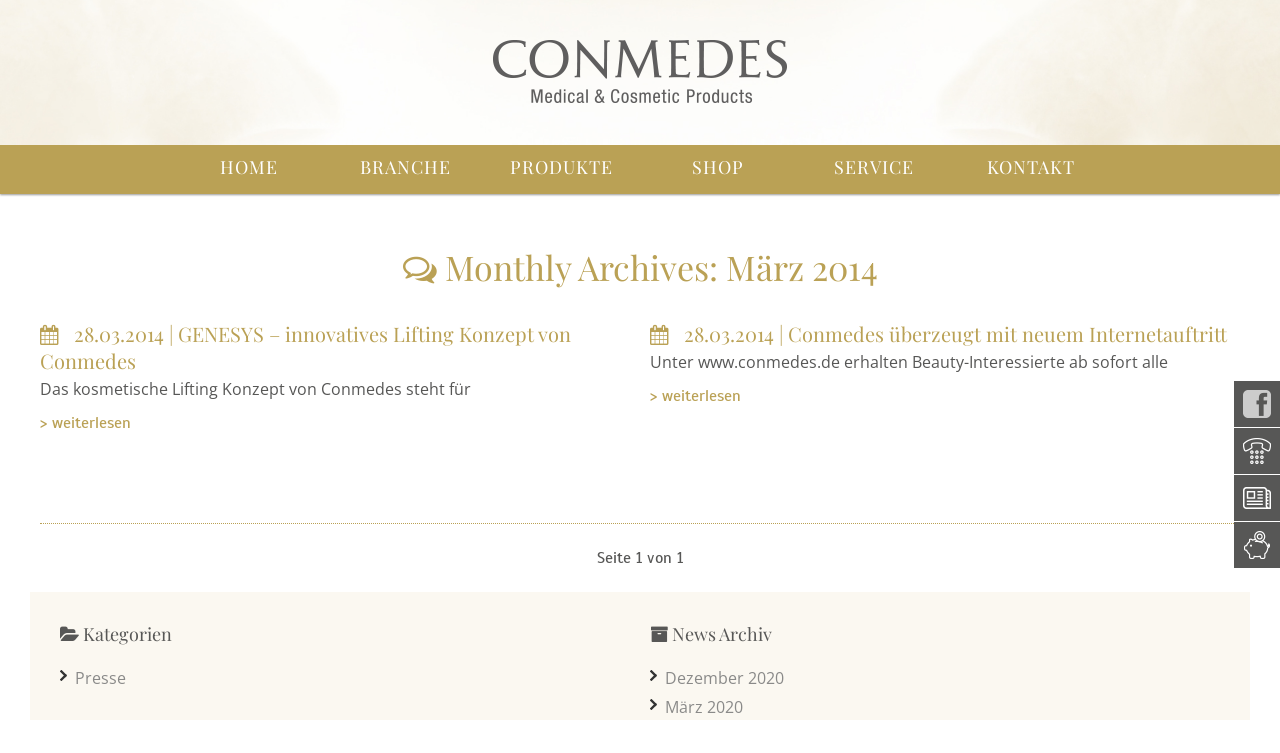

--- FILE ---
content_type: text/html; charset=UTF-8
request_url: https://www.conmedes.de/date/2014/03/
body_size: 12373
content:
<!doctype html>
<html lang="de">
<head>
<meta charset="utf-8">
<meta name="viewport" content="width=device-width, initial-scale=1.0">
<title>März 2014 - conmedes.de</title>

<link rel="stylesheet" href="https://www.conmedes.de/wp-content/themes/t3/fonts/scada.css">
<link rel="stylesheet" href="https://www.conmedes.de/wp-content/themes/t3/fonts/open-sans.css">
<link rel="stylesheet" href="https://www.conmedes.de/wp-content/themes/t3/css/font-awesome-4.7.0/css/font-awesome.css">

<link rel="stylesheet" href="https://www.conmedes.de/wp-content/themes/t3/frontend/t3/css/formular.css">
<link rel="stylesheet" href="https://www.conmedes.de/wp-content/themes/t3/frontend/t3/css/custom.css">
<link rel="stylesheet" href="https://www.conmedes.de/wp-content/themes/t3/frontend/t3/css/bildergalerie.css">
<link rel="stylesheet" href="https://www.conmedes.de/wp-content/themes/t3/frontend/t3/css/mobile.css">

<script src="https://www.conmedes.de/wp-content/themes/t3/frontend/t3/js/jquery-2.0.3.min.js"></script>
<script src="https://www.conmedes.de/wp-content/themes/t3/frontend/t3/js/jquery-ui-1.10.4.custom.min.js"></script>
<script src="https://www.conmedes.de/wp-content/themes/t3/frontend/t3/js/om.home.js"></script>
<script src="https://www.conmedes.de/wp-content/themes/t3/frontend/t3/js/t3.js"></script>
<script src="https://www.conmedes.de/wp-content/themes/t3/frontend/t3/js/jquery.prettyPhoto.js"></script>
<script src="https://www.conmedes.de/wp-content/themes/t3/frontend/t3/js/bildergalerie.js"></script>
<script src="https://www.conmedes.de/wp-content/themes/t3/frontend/t3/js/jquery.slabtext.min.js"></script>


<style>
#multi_teaser_select{
	display: block;
	width: 100%;
	height: 34px;
	padding: 6px 12px;
	margin: 10px 0 20px;
	font-size: 14px;
	line-height: 1.42857143;
	color: #555;
	background-color: #fff;
	background-image: none;
	border: 1px solid #ccc;
	border-radius: 4px;
	-webkit-box-shadow: inset 0 1px 1px rgba(0,0,0,.075);
	box-shadow: inset 0 1px 1px rgba(0,0,0,.075);
	-webkit-transition: border-color ease-in-out .15s,-webkit-box-shadow ease-in-out .15s;
	-o-transition: border-color ease-in-out .15s,box-shadow ease-in-out .15s;
	transition: border-color ease-in-out .15s,box-shadow ease-in-out .15s;
}

div.multi-teaser-links.d-none {
	display:none !important;
}

div.multi-teaser-links.d-normal {
	display:inline-block;
}
/* ch-2019-12-11: remove margin from list items */
div.vergleich-tsr div.teaser-text ul {
    margin: 0;
    padding: 0;
}
/* ch-2019-12-11: more space for teaser heading */
@media screen and (min-width: 768px) {
	div.vergleich-tsr div.teaser-text {
		width: 45%;
	}
}

</style><script type="text/javascript">
	var twin_ajax_url = "/wp-admin/admin-ajax.php";
	var twin_dsgvo_aktiv = false;	var twin_dsgvo_str = "";
</script>
<meta name='robots' content='noindex, follow' />

	<!-- This site is optimized with the Yoast SEO plugin v24.7 - https://yoast.com/wordpress/plugins/seo/ -->
	<meta property="og:locale" content="de_DE" />
	<meta property="og:type" content="website" />
	<meta property="og:title" content="März 2014 - conmedes.de" />
	<meta property="og:url" content="https://www.conmedes.de/date/2014/03/" />
	<meta property="og:site_name" content="conmedes.de" />
	<meta name="twitter:card" content="summary_large_image" />
	<script type="application/ld+json" class="yoast-schema-graph">{"@context":"https://schema.org","@graph":[{"@type":"CollectionPage","@id":"https://www.conmedes.de/date/2014/03/","url":"https://www.conmedes.de/date/2014/03/","name":"März 2014 - conmedes.de","isPartOf":{"@id":"https://www.conmedes.de/#website"},"breadcrumb":{"@id":"https://www.conmedes.de/date/2014/03/#breadcrumb"},"inLanguage":"de"},{"@type":"BreadcrumbList","@id":"https://www.conmedes.de/date/2014/03/#breadcrumb","itemListElement":[{"@type":"ListItem","position":1,"name":"Home","item":"https://www.conmedes.de/"},{"@type":"ListItem","position":2,"name":"Archiv für März 2014"}]},{"@type":"WebSite","@id":"https://www.conmedes.de/#website","url":"https://www.conmedes.de/","name":"conmedes.de","description":"","potentialAction":[{"@type":"SearchAction","target":{"@type":"EntryPoint","urlTemplate":"https://www.conmedes.de/?s={search_term_string}"},"query-input":{"@type":"PropertyValueSpecification","valueRequired":true,"valueName":"search_term_string"}}],"inLanguage":"de"}]}</script>
	<!-- / Yoast SEO plugin. -->


<style id='wp-img-auto-sizes-contain-inline-css' type='text/css'>
img:is([sizes=auto i],[sizes^="auto," i]){contain-intrinsic-size:3000px 1500px}
/*# sourceURL=wp-img-auto-sizes-contain-inline-css */
</style>
<link rel='stylesheet' id='vfb-twin-css-css' href='https://www.conmedes.de/wp-content/plugins/twin-captcha-vfb/frontend.css?ver=6.9' type='text/css' media='all' />
<link rel='stylesheet' id='t3-css' href='https://www.conmedes.de/wp-content/themes/t3/frontend/t3/schema/default/style.css?ver=6.9' type='text/css' media='all' />
<style id='t3-inline-css' type='text/css'>
body{background-color:#ffffff}header{background-color:#ffffff}footer{background-color:#ffffff}.tile .tileFooter a,.top-menu-item .l2-header a,.top-menu-item>a,.vergleich-tsr .teaser-text .teaser-btn a,.slider .slide-text .slide-btn a,div.resp-teaser-btn a,.fs-content-buttons a.button,footer#foot-2 nav li a,footer nav li a,footer#foot-1 nav li a,#error_message p,nav.nav6 .top-menu-item> .l2-header a,nav.nav6 .top-menu-item>a,nav.nav2 .top-menu-item .l2-header a,nav.nav2 .top-menu-item>a,#respond form input[type="submit"],form.cpp_form input[type="submit"],form table tr td input[type="submit"],.v-card-slide .v-card-text h2,.v-card-slide .v-card-text h2 a{color:#ffffff;}.headline,footer #footer-nav>.linkstack>.group .sub-menu a:hover,#comments ol.commentlist li article footer .comment-author,.v-card-slide .v-card-info ul li i,.v-card-slide .v-card-info a:hover,.articles .article-short a,.articles .paginator a,.articles .paginator a:hover,.articles .half-pager li a:hover,#artikelinfo a:hover,#crp_related li a:hover,.sidebar-nav a i,h1,h2,h3,h4,.sidebar-nav a:hover,h4>a,.top-menu-item a:hover,.top-menu-item:hover>a,.linkstack .group .sub-menu a>i,footer#foot-1 #footer-nav >.linkstack>.group .sub-menu a:hover,nav.nav6 .linkstack li.group .sub-menu a>i,nav.nav6 .top-menu-item a:hover,nav.nav6 .top-menu-item:hover>a,nav.nav5 .linkstack li.group .sub-menu a>i,nav.nav4 .linkstack li.group .sub-menu a>i,nav.nav4 .top-menu-item a:hover,nav.nav4 .top-menu-item:hover>a,nav.nav3 .linkstack li.group .sub-menu a>i,nav.nav3 .top-menu-item a:hover,nav.nav3 .top-menu-item:hover>a,nav.nav2 .linkstack li.group .sub-menu a>i,nav.nav2 .top-menu-item a:hover,nav.nav2 .top-menu-item:hover>a,nav.nav1 .linkstack li.group .sub-menu a>i,nav.nav1 .top-menu-item a:hover,nav.nav1 .top-menu-item:hover>a,.top-menu-item:hover .l2-header a,p a:hover,nav.nav6 .top-menu-item:hover>a,nav.nav6 .top-menu-item:hover .l2-header a{color:#baa155;}
	.tile .tileFooter a,
	div.resp-teaser-btn a:hover,
	footer#foot-2 #footer-nav >.linkstack>.group>a,
	footer#foot-2 nav #mh a,
	footer#foot-2 nav li a,
	.v-card-slide .v-card-text,
	footer#foot-1 nav #mh a,
	footer#foot-1 nav li a,
	footer nav,nav.nav4,
	.nav5 ul#mainnav,
	nav.nav1 .top-menu-item,
	form.cpp_form input[type="submit"],
	#search button,
	.route-link,
	.search-sidebar button {background:#baa155;}
	.tile .tileFooter a:hover,
	.fs-content-buttons a.button:hover
	,div.resp-teaser-btn a:hover,
	.slider .slide-text .slide-btn:hover,
	footer#foot-2 nav #mh a:hover,
	footer#foot-2 nav li a:hover,
	footer#foot-2,aside .nl_button:hover,
	.wgt .wgt-btn a:hover,
	footer#foot-1 nav li a:hover,
	form table tr td input[type="submit"]:hover,
	nav.nav5 .top-menu-item:hover,
	footer nav li a:hover,
	#respond form input[type="submit"]:hover,
	.vrg .vrg-btn a:hover,
	#search #search button:hover,
	.search-sidebar #search button:hover {background:#987f33;}.tile .tileFooter a,.articles .paginator{border-top-color:#baa155;}footer#foot-2 nav li a,footer nav{border-bottom-color:#baa155;}footer#foot-2 nav{border-left-color:#baa155;}footer#foot-2 #footer-nav>.linkstack>.group>a,footer#foot-2 #footer-nav,nav.nav6 .top-menu-item,nav.nav5 .top-menu-item,nav.nav4 .top-menu-item,.nav4 ul#mainnav{border-left-color:#baa155;border-right-color:#baa155;}h1,h2,h3,h4,.headline{border-bottom-color:#dcc377;}footer#foot-2 #footer-nav>.linkstack>.group .sub-menu a:hover{background:#dcc377;}footer#foot-2 #footer-nav>.linkstack>.group>a{color:#edd488;}footer#foot-3 nav li a:hover{background:#edd488;}#comments ol.commentlist .thread-odd{background:#fffff8;}nav.nav5 .top-menu-item a:hover,nav.nav5 .top-menu-item:hover>a,.v-card-slide .v-card-text p{color:#ffffdd;}nav{border-bottom-color:#987f33;}.active,nav.nav1 .active,nav.nav2 .active,nav.nav3 .active,nav.nav4 .active,nav.nav5 .active,nav.nav6 .active{background:#987f33;}footer#foot-2 #footer-nav>.linkstack>.group .sub-menu a:hover{color:#987f33;}nav.nav4_ .top-menu-item .l2-header a,nav.nav4_ .top-menu-item>a{ color:#765d11;}nav.nav3 .top-menu-item .l2-header a,nav.nav3 .top-menu-item>a{color:#210800;}.vergleich-tsr .teaser-text h1,.slider .slide-text>h2{color:#876e22;}body,footer#foot-3 nav li a,p a{color:#575756;}.articles .half-pager li a,#crp_related li a,#respond .comment-notes,#respond form .form-allowed-tags,.tile .tileContent,.wgt .wgt-text p,.vrg .vrg-text p,#search input,.search-sidebar input{color:#8a8a89;}#artikelinfo{color:#bdbdbc;}#artikelinfo a{color:#dfdfde;}.fs-content-buttons a.button,.vergleich-tsr .teaser-text .teaser-btn,.slider .slide-text .slide-btn,div.resp-teaser-btn,div.resp-teaser-btn a,.nav6 ul#mainnav,nav.nav2,aside .nl_button,#respond form input[type="submit"],form table tr td input[type="submit"],.top-menu-item,.gradient{background:#baa155;background:-webkit-gradient(linear,left bottom,left top,color-stop(0,#987f33),color-stop(1,#baa155));background:-ms-linear-gradient(bottom,#987f33,#baa155);background:-moz-linear-gradient(center bottom,#987f33 0%,#baa155 100%);background:-o-linear-gradient(#987f33,#baa155);}.wgt .wgt-btn a,.vrg .vrg-btn a{background:#baa155;border-top-color:#baa155;color:#ffffff;}@media only screen and (max-width: 767px) {.vergleich-tsr,nav.nav5 .top-menu-item,nav.nav4 .top-menu-item,.m-header-min .toolbar-button, #m-searchform button {background:#baa155;}.l2-header { background: #fff; }nav.nav6 .top-menu-item,nav.nav6 .top-menu-item:first-child,nav.nav6 .top-menu-item:last-child{background:#baa155;background:-webkit-gradient(linear,left bottom,left top,color-stop(0,#987f33),color-stop(1,#baa155));background:-ms-linear-gradient(bottom,#987f33,#baa155);background:-moz-linear-gradient(center bottom,#987f33 0%,#baa155 100%);background:-o-linear-gradient(#987f33,#baa155);border-bottom-color:#987f33;}.vergleich-tsr .teaser-text p,.vergleich-tsr .fs-teaser .teaser-text p,.vergleich-tsr section .fs-teaser .teaser-text p{color:#ffffff;}nav.nav4 .toolbar-button{color:#ffffff !important;}form table{color: #dcc377;}div.fs-teaser .resp-teaser-content h1,div.resp-teaser .resp-teaser-content h1{border-bottom-color:#baa155;}.nav .top-menu-item:hover .l2-header a {color:#210800;}.nav .top-menu-item:hover .l2-header a,.nav .top-menu-item .l2-header a:hover{text-shadow: none;}.m-header-min #mainnav .mmn-header > a,.top-menu-item .l2-header a{ color: #575756; }}
/*# sourceURL=t3-inline-css */
</style>
<style id='wp-emoji-styles-inline-css' type='text/css'>

	img.wp-smiley, img.emoji {
		display: inline !important;
		border: none !important;
		box-shadow: none !important;
		height: 1em !important;
		width: 1em !important;
		margin: 0 0.07em !important;
		vertical-align: -0.1em !important;
		background: none !important;
		padding: 0 !important;
	}
/*# sourceURL=wp-emoji-styles-inline-css */
</style>
<link rel='stylesheet' id='wp-block-library-css' href='https://www.conmedes.de/wp-includes/css/dist/block-library/style.min.css?ver=6.9' type='text/css' media='all' />
<style id='global-styles-inline-css' type='text/css'>
:root{--wp--preset--aspect-ratio--square: 1;--wp--preset--aspect-ratio--4-3: 4/3;--wp--preset--aspect-ratio--3-4: 3/4;--wp--preset--aspect-ratio--3-2: 3/2;--wp--preset--aspect-ratio--2-3: 2/3;--wp--preset--aspect-ratio--16-9: 16/9;--wp--preset--aspect-ratio--9-16: 9/16;--wp--preset--color--black: #000000;--wp--preset--color--cyan-bluish-gray: #abb8c3;--wp--preset--color--white: #ffffff;--wp--preset--color--pale-pink: #f78da7;--wp--preset--color--vivid-red: #cf2e2e;--wp--preset--color--luminous-vivid-orange: #ff6900;--wp--preset--color--luminous-vivid-amber: #fcb900;--wp--preset--color--light-green-cyan: #7bdcb5;--wp--preset--color--vivid-green-cyan: #00d084;--wp--preset--color--pale-cyan-blue: #8ed1fc;--wp--preset--color--vivid-cyan-blue: #0693e3;--wp--preset--color--vivid-purple: #9b51e0;--wp--preset--gradient--vivid-cyan-blue-to-vivid-purple: linear-gradient(135deg,rgb(6,147,227) 0%,rgb(155,81,224) 100%);--wp--preset--gradient--light-green-cyan-to-vivid-green-cyan: linear-gradient(135deg,rgb(122,220,180) 0%,rgb(0,208,130) 100%);--wp--preset--gradient--luminous-vivid-amber-to-luminous-vivid-orange: linear-gradient(135deg,rgb(252,185,0) 0%,rgb(255,105,0) 100%);--wp--preset--gradient--luminous-vivid-orange-to-vivid-red: linear-gradient(135deg,rgb(255,105,0) 0%,rgb(207,46,46) 100%);--wp--preset--gradient--very-light-gray-to-cyan-bluish-gray: linear-gradient(135deg,rgb(238,238,238) 0%,rgb(169,184,195) 100%);--wp--preset--gradient--cool-to-warm-spectrum: linear-gradient(135deg,rgb(74,234,220) 0%,rgb(151,120,209) 20%,rgb(207,42,186) 40%,rgb(238,44,130) 60%,rgb(251,105,98) 80%,rgb(254,248,76) 100%);--wp--preset--gradient--blush-light-purple: linear-gradient(135deg,rgb(255,206,236) 0%,rgb(152,150,240) 100%);--wp--preset--gradient--blush-bordeaux: linear-gradient(135deg,rgb(254,205,165) 0%,rgb(254,45,45) 50%,rgb(107,0,62) 100%);--wp--preset--gradient--luminous-dusk: linear-gradient(135deg,rgb(255,203,112) 0%,rgb(199,81,192) 50%,rgb(65,88,208) 100%);--wp--preset--gradient--pale-ocean: linear-gradient(135deg,rgb(255,245,203) 0%,rgb(182,227,212) 50%,rgb(51,167,181) 100%);--wp--preset--gradient--electric-grass: linear-gradient(135deg,rgb(202,248,128) 0%,rgb(113,206,126) 100%);--wp--preset--gradient--midnight: linear-gradient(135deg,rgb(2,3,129) 0%,rgb(40,116,252) 100%);--wp--preset--font-size--small: 13px;--wp--preset--font-size--medium: 20px;--wp--preset--font-size--large: 36px;--wp--preset--font-size--x-large: 42px;--wp--preset--spacing--20: 0.44rem;--wp--preset--spacing--30: 0.67rem;--wp--preset--spacing--40: 1rem;--wp--preset--spacing--50: 1.5rem;--wp--preset--spacing--60: 2.25rem;--wp--preset--spacing--70: 3.38rem;--wp--preset--spacing--80: 5.06rem;--wp--preset--shadow--natural: 6px 6px 9px rgba(0, 0, 0, 0.2);--wp--preset--shadow--deep: 12px 12px 50px rgba(0, 0, 0, 0.4);--wp--preset--shadow--sharp: 6px 6px 0px rgba(0, 0, 0, 0.2);--wp--preset--shadow--outlined: 6px 6px 0px -3px rgb(255, 255, 255), 6px 6px rgb(0, 0, 0);--wp--preset--shadow--crisp: 6px 6px 0px rgb(0, 0, 0);}:where(.is-layout-flex){gap: 0.5em;}:where(.is-layout-grid){gap: 0.5em;}body .is-layout-flex{display: flex;}.is-layout-flex{flex-wrap: wrap;align-items: center;}.is-layout-flex > :is(*, div){margin: 0;}body .is-layout-grid{display: grid;}.is-layout-grid > :is(*, div){margin: 0;}:where(.wp-block-columns.is-layout-flex){gap: 2em;}:where(.wp-block-columns.is-layout-grid){gap: 2em;}:where(.wp-block-post-template.is-layout-flex){gap: 1.25em;}:where(.wp-block-post-template.is-layout-grid){gap: 1.25em;}.has-black-color{color: var(--wp--preset--color--black) !important;}.has-cyan-bluish-gray-color{color: var(--wp--preset--color--cyan-bluish-gray) !important;}.has-white-color{color: var(--wp--preset--color--white) !important;}.has-pale-pink-color{color: var(--wp--preset--color--pale-pink) !important;}.has-vivid-red-color{color: var(--wp--preset--color--vivid-red) !important;}.has-luminous-vivid-orange-color{color: var(--wp--preset--color--luminous-vivid-orange) !important;}.has-luminous-vivid-amber-color{color: var(--wp--preset--color--luminous-vivid-amber) !important;}.has-light-green-cyan-color{color: var(--wp--preset--color--light-green-cyan) !important;}.has-vivid-green-cyan-color{color: var(--wp--preset--color--vivid-green-cyan) !important;}.has-pale-cyan-blue-color{color: var(--wp--preset--color--pale-cyan-blue) !important;}.has-vivid-cyan-blue-color{color: var(--wp--preset--color--vivid-cyan-blue) !important;}.has-vivid-purple-color{color: var(--wp--preset--color--vivid-purple) !important;}.has-black-background-color{background-color: var(--wp--preset--color--black) !important;}.has-cyan-bluish-gray-background-color{background-color: var(--wp--preset--color--cyan-bluish-gray) !important;}.has-white-background-color{background-color: var(--wp--preset--color--white) !important;}.has-pale-pink-background-color{background-color: var(--wp--preset--color--pale-pink) !important;}.has-vivid-red-background-color{background-color: var(--wp--preset--color--vivid-red) !important;}.has-luminous-vivid-orange-background-color{background-color: var(--wp--preset--color--luminous-vivid-orange) !important;}.has-luminous-vivid-amber-background-color{background-color: var(--wp--preset--color--luminous-vivid-amber) !important;}.has-light-green-cyan-background-color{background-color: var(--wp--preset--color--light-green-cyan) !important;}.has-vivid-green-cyan-background-color{background-color: var(--wp--preset--color--vivid-green-cyan) !important;}.has-pale-cyan-blue-background-color{background-color: var(--wp--preset--color--pale-cyan-blue) !important;}.has-vivid-cyan-blue-background-color{background-color: var(--wp--preset--color--vivid-cyan-blue) !important;}.has-vivid-purple-background-color{background-color: var(--wp--preset--color--vivid-purple) !important;}.has-black-border-color{border-color: var(--wp--preset--color--black) !important;}.has-cyan-bluish-gray-border-color{border-color: var(--wp--preset--color--cyan-bluish-gray) !important;}.has-white-border-color{border-color: var(--wp--preset--color--white) !important;}.has-pale-pink-border-color{border-color: var(--wp--preset--color--pale-pink) !important;}.has-vivid-red-border-color{border-color: var(--wp--preset--color--vivid-red) !important;}.has-luminous-vivid-orange-border-color{border-color: var(--wp--preset--color--luminous-vivid-orange) !important;}.has-luminous-vivid-amber-border-color{border-color: var(--wp--preset--color--luminous-vivid-amber) !important;}.has-light-green-cyan-border-color{border-color: var(--wp--preset--color--light-green-cyan) !important;}.has-vivid-green-cyan-border-color{border-color: var(--wp--preset--color--vivid-green-cyan) !important;}.has-pale-cyan-blue-border-color{border-color: var(--wp--preset--color--pale-cyan-blue) !important;}.has-vivid-cyan-blue-border-color{border-color: var(--wp--preset--color--vivid-cyan-blue) !important;}.has-vivid-purple-border-color{border-color: var(--wp--preset--color--vivid-purple) !important;}.has-vivid-cyan-blue-to-vivid-purple-gradient-background{background: var(--wp--preset--gradient--vivid-cyan-blue-to-vivid-purple) !important;}.has-light-green-cyan-to-vivid-green-cyan-gradient-background{background: var(--wp--preset--gradient--light-green-cyan-to-vivid-green-cyan) !important;}.has-luminous-vivid-amber-to-luminous-vivid-orange-gradient-background{background: var(--wp--preset--gradient--luminous-vivid-amber-to-luminous-vivid-orange) !important;}.has-luminous-vivid-orange-to-vivid-red-gradient-background{background: var(--wp--preset--gradient--luminous-vivid-orange-to-vivid-red) !important;}.has-very-light-gray-to-cyan-bluish-gray-gradient-background{background: var(--wp--preset--gradient--very-light-gray-to-cyan-bluish-gray) !important;}.has-cool-to-warm-spectrum-gradient-background{background: var(--wp--preset--gradient--cool-to-warm-spectrum) !important;}.has-blush-light-purple-gradient-background{background: var(--wp--preset--gradient--blush-light-purple) !important;}.has-blush-bordeaux-gradient-background{background: var(--wp--preset--gradient--blush-bordeaux) !important;}.has-luminous-dusk-gradient-background{background: var(--wp--preset--gradient--luminous-dusk) !important;}.has-pale-ocean-gradient-background{background: var(--wp--preset--gradient--pale-ocean) !important;}.has-electric-grass-gradient-background{background: var(--wp--preset--gradient--electric-grass) !important;}.has-midnight-gradient-background{background: var(--wp--preset--gradient--midnight) !important;}.has-small-font-size{font-size: var(--wp--preset--font-size--small) !important;}.has-medium-font-size{font-size: var(--wp--preset--font-size--medium) !important;}.has-large-font-size{font-size: var(--wp--preset--font-size--large) !important;}.has-x-large-font-size{font-size: var(--wp--preset--font-size--x-large) !important;}
/*# sourceURL=global-styles-inline-css */
</style>

<style id='classic-theme-styles-inline-css' type='text/css'>
/*! This file is auto-generated */
.wp-block-button__link{color:#fff;background-color:#32373c;border-radius:9999px;box-shadow:none;text-decoration:none;padding:calc(.667em + 2px) calc(1.333em + 2px);font-size:1.125em}.wp-block-file__button{background:#32373c;color:#fff;text-decoration:none}
/*# sourceURL=/wp-includes/css/classic-themes.min.css */
</style>
<link rel='stylesheet' id='tems-testimonial-css' href='https://www.conmedes.de/wp-content/plugins/twin-elements/assets/twin.css?ver=2.5.8' type='text/css' media='all' />
<link rel='stylesheet' id='twin-page-tile-css-css' href='https://www.conmedes.de/wp-content/plugins/twin-elements/modules/pageTiles/includes/frondend.css?ver=6.9' type='text/css' media='all' />
<link rel='stylesheet' id='thom-bcard-css' href='https://www.conmedes.de/wp-content/plugins/twin-homepage/assets/twin-bcard.css?ver=6.9' type='text/css' media='all' />
<link rel='stylesheet' id='trcht-css' href='https://www.conmedes.de/wp-content/plugins/twin-rechtliches/assets/frontend.css?ver=6.9' type='text/css' media='all' />
<link rel='stylesheet' id='vfb-pro-css' href='https://www.conmedes.de/wp-content/plugins/vfb-pro/public/assets/css/vfb-style.min.css?ver=2019.05.10' type='text/css' media='all' />
<link rel='stylesheet' id='vfbp-display-entries-css' href='https://www.conmedes.de/wp-content/plugins/vfbp-display-entries/public/assets/css/vfb-display-entries.min.css?ver=2018.05.24' type='text/css' media='all' />
<link rel='stylesheet' id='twentytwelve-style-css' href='https://www.conmedes.de/wp-content/themes/t3-child/style.css?ver=6.9' type='text/css' media='all' />
<link rel='stylesheet' id='tm-bxslider-css-css' href='https://www.conmedes.de/wp-content/plugins/twin-teaser/bxslider/jquery.bxslider.css?ver=6.9' type='text/css' media='all' />
<script type="text/javascript" src="https://www.conmedes.de/wp-includes/js/jquery/jquery.min.js?ver=3.7.1" id="jquery-core-js"></script>
<script type="text/javascript" src="https://www.conmedes.de/wp-includes/js/jquery/jquery-migrate.min.js?ver=3.4.1" id="jquery-migrate-js"></script>
<script type="text/javascript" src="https://www.conmedes.de/wp-content/plugins/twin-captcha-vfb/vfbp-twin-captcha.js?ver=6.9" id="vfb-twin-captcha-js-js"></script>
<script type="text/javascript" src="https://www.conmedes.de/wp-content/plugins/vfb-pro/public/assets/js/vendors/datepicker.min.js?ver=1.3.0" id="jquery-datepicker-js"></script>
<script type="text/javascript" src="https://www.conmedes.de/wp-content/plugins/vfb-pro/public/assets/js/i18n/datepicker/datepicker.de.js?ver=1.3.0" id="jquery-datepicker-i18n-de-js"></script>
<script type="text/javascript" src="https://www.conmedes.de/wp-content/plugins/twin-captcha-vfb/frontend.js?ver=6.9" id="vfb-twin-frontend-js-js"></script>
<script type="text/javascript" src="https://www.conmedes.de/wp-content/plugins/wonderplugin-carousel/engine/wonderplugincarouselskins.js?ver=11.6" id="wonderplugin-carousel-skins-script-js"></script>
<script type="text/javascript" src="https://www.conmedes.de/wp-content/plugins/wonderplugin-carousel/engine/wonderplugincarousel.js?ver=11.6" id="wonderplugin-carousel-script-js"></script>
<script type="text/javascript" src="https://www.conmedes.de/wp-content/plugins/twin-teaser/bxslider/jquery.bxslider.min.js?ver=6.9" id="tm-bxslider-js-js"></script>
<link rel="https://api.w.org/" href="https://www.conmedes.de/wp-json/" /><link rel="EditURI" type="application/rsd+xml" title="RSD" href="https://www.conmedes.de/xmlrpc.php?rsd" />
<meta name="generator" content="WordPress 6.9" />
<link rel="stylesheet" href="https://www.conmedes.de/wp-content/plugins/twin-homepage/modules/socialmedia/assets/socialmedia.css"><link rel="shortcut icon" href="https://cdn.aio-wp.de/favicon.ico"><style>
	
	.pum-theme-3289 .pum-container, .pum-theme-twin-silvester .pum-container {
		background-image: url(https://cdn.aio-wp.de/popups/popup-silvester.jpg);
				background-size: cover;
	}
			
			.pum-theme-3260 .pum-container, .pum-theme-twin-xmas .pum-container {
		background-image: url(https://cdn.aio-wp.de/popups/popup-weihnachten.jpg);
		background-size: cover;
	}
			
	@media (max-width:1023px) {
	.pum-theme-twin-xmas .pum-container, .pum-theme-twin-silvester .pum-container{
	width: 92%!important;   
	left: 4%!important;
	}
	}
	
	@media (max-width:676px) {
	  .Gruss {
	    margin-left: 20%!important;
	  }
	}
	
	@media (max-width:420px) {
	  .Gruss-2 {
	    margin-left: 23%!important;
	    margin-top: 3%!important;
	  }
	.pum-theme-twin-silvester .pum-container > div > div > p:nth-child(1) > em {
	    font-size:20px;
	  }
	  .Gruss-2 {
	    font-size:14px;
	  }
	}
			

/*-------------------- Krankenzusatzversicherung---------------------*/

.pum-theme-3292 .pum-container, .pum-theme-krankenzusatzversicherung-vorlage .pum-container {
    background-image: url(https://cdn.aio-wp.de/popups/popup-krankenzusatz-bg.jpg);
    background-size: cover;
    background-position: 20% 50%;
}

.pum-theme-3292 .pum-title, .pum-theme-krankenzusatzversicherung-vorlage .pum-title {
    width: 55%;
    float: right;
    padding: 0 20px;
    text-align: left;
    margin-top: 30px;
    box-sizing: border-box;
    line-height: 38px;
}

.pum-theme-3292 .pum-content, .pum-theme-krankenzusatzversicherung-vorlage .pum-content {
    width: 55%;
    float: right;
    line-height: 26px;
    padding: 20px;
    box-sizing: border-box;
}

.pum-theme-3292 .pum-content a, .pum-theme-krankenzusatzversicherung-vorlage .pum-content a {
    background: #FFF;
    padding: 12px 20px;
    text-decoration: none;
    display: inline-block;
    margin-top: 15px;
    color: #333;
}

.pum-theme-3292 .pum-content a:hover, .pum-theme-krankenzusatzversicherung-vorlage .pum-content a:hover {
    background: #333;
    color: #FFF;
}

@media screen and (max-width: 1600px) {
.pum-theme-3292 .pum-title, .pum-theme-krankenzusatzversicherung-vorlage .pum-title {
    width: 100%;
    text-align: right;
}
.pum-theme-3292 .pum-content, .pum-theme-krankenzusatzversicherung-vorlage .pum-content {
    width: 60%;
    text-align: right;
}
}


@media screen and (max-width: 1080px) {
.pum-theme-3292 .pum-title, .pum-theme-krankenzusatzversicherung-vorlage .pum-title {
    margin-top: 0px;
}
}

@media screen and (max-width: 1024px) {
.pum-theme-3292 .pum-title, .pum-theme-krankenzusatzversicherung-vorlage .pum-title {
    text-align: center;
}
.pum-theme-3292 .pum-content, .pum-theme-krankenzusatzversicherung-vorlage .pum-content {
    width: 100%;
    text-align: center;
}
.pum-theme-3292 .pum-container, .pum-theme-krankenzusatzversicherung-vorlage .pum-container {
    width: 90%!important;
    left: 4%!important;

}
}

@media screen and (max-width: 767px) {
.pum-theme-3292 .pum-title, .pum-theme-krankenzusatzversicherung-vorlage .pum-title {
    font-size: 24px;
    line-height: 30px;
}
.pum-theme-3292 .pum-container, .pum-theme-krankenzusatzversicherung-vorlage .pum-container {
    height: 550px!important;
}
}




/*-------------------- Beratungsanfrage --------------------*/

.pum-theme-3298 .pum-container, .pum-theme-beratungsanfrage-vorlage .pum-container {
    background-image: url(https://cdn.aio-wp.de/popups/popup-beratung-bg.jpg);
    background-size: cover;
    background-position: 20% 50%;
}

.pum-theme-3298 .pum-title, .pum-theme-beratungsanfrage-vorlage .pum-title {
    width: 55%;
    float: right;
    padding: 0 20px;
    text-align: left;
    margin-top: 30px;
    box-sizing: border-box;
    line-height: 38px;
}

.pum-theme-3298 .pum-content, .pum-theme-beratungsanfrage-vorlage .pum-content {
    width: 55%;
    float: right;
    line-height: 26px;
    padding: 20px;
    box-sizing: border-box;
}

.pum-theme-3298 .pum-content a, .pum-theme-beratungsanfrage-vorlage .pum-content a {
    background: #FFF;
    padding: 12px 20px;
    text-decoration: none;
    display: inline-block;
    margin-top: 15px;
    color: #333;
}

.pum-theme-3298 .pum-content a:hover, .pum-theme-beratungsanfrage-vorlage .pum-content a:hover {
    background: #333;
    color: #FFF;
}

@media screen and (max-width: 1600px) {
.pum-theme-3298 .pum-title, .pum-theme-beratungsanfrage-vorlage .pum-title {
    width: 100%;
    text-align: right;
}
.pum-theme-3298 .pum-content, .pum-theme-beratungsanfrage-vorlage .pum-content {
    width: 60%;
    text-align: right;
}
}


@media screen and (max-width: 1080px) {
.pum-theme-3298 .pum-title, .pum-theme-beratungsanfrage-vorlage .pum-title {
    margin-top: 0px;
}
}

@media screen and (max-width: 1024px) {
.pum-theme-3298 .pum-title, .pum-theme-beratungsanfrage-vorlage .pum-title {
    text-align: center;
}
.pum-theme-3298 .pum-content, .pum-theme-beratungsanfrage-vorlage .pum-content {
    width: 100%;
    text-align: center;
}
.pum-theme-3298 .pum-container, .pum-theme-beratungsanfrage-vorlage .pum-container {
    width: 90%!important;
    left: 4%!important;

}
}

@media screen and (max-width: 767px) {
.pum-theme-3298 .pum-title, .pum-theme-beratungsanfrage-vorlage .pum-title {
    font-size: 24px;
    line-height: 30px;
}
.pum-theme-3298 .pum-container, .pum-theme-beratungsanfrage-vorlage .pum-container {
    height: 550px!important;
}
}

	</style><script>
	var trchtD9zConfig = {"fileURI":"","outputFormat":"default"};
	var trchtE10gConfig = {"appendToCF7":true,"appendToGFS":true,"appendToVFB":true,"text":"Ich stimme der Erhebung, Verarbeitung und Nutzung meiner personenbezogenen Daten gem\u00e4\u00df der datenschutzrechtlichen Einwilligungserkl\u00e4rung zu."};
	</script><meta name="generator" content="Elementor 3.28.2; features: e_font_icon_svg, additional_custom_breakpoints, e_local_google_fonts; settings: css_print_method-external, google_font-enabled, font_display-swap">
<!-- All in one Favicon 4.8 -->			<style>
				.e-con.e-parent:nth-of-type(n+4):not(.e-lazyloaded):not(.e-no-lazyload),
				.e-con.e-parent:nth-of-type(n+4):not(.e-lazyloaded):not(.e-no-lazyload) * {
					background-image: none !important;
				}
				@media screen and (max-height: 1024px) {
					.e-con.e-parent:nth-of-type(n+3):not(.e-lazyloaded):not(.e-no-lazyload),
					.e-con.e-parent:nth-of-type(n+3):not(.e-lazyloaded):not(.e-no-lazyload) * {
						background-image: none !important;
					}
				}
				@media screen and (max-height: 640px) {
					.e-con.e-parent:nth-of-type(n+2):not(.e-lazyloaded):not(.e-no-lazyload),
					.e-con.e-parent:nth-of-type(n+2):not(.e-lazyloaded):not(.e-no-lazyload) * {
						background-image: none !important;
					}
				}
			</style>
			<link rel="stylesheet" href="https://www.conmedes.de/wp-content/uploads/twin-css/custom.css?upd=1739193737"><link rel='stylesheet' id='so-css-t3-css' href='https://www.conmedes.de/wp-content/uploads/so-css/so-css-t3.css?ver=1676366191' type='text/css' media='all' />
<link rel='stylesheet' id='owl-css-css' href='https://www.conmedes.de/wp-content/plugins/addon-so-widgets-bundle/css/owl.carousel.css?ver=6.9' type='text/css' media='all' />
<link rel='stylesheet' id='widgets-css-css' href='https://www.conmedes.de/wp-content/plugins/addon-so-widgets-bundle/css/widgets.css?ver=6.9' type='text/css' media='all' />
</head>
<body class="archive date wp-theme-t3 wp-child-theme-t3-child m-header-min full-width custom-background-empty elementor-default elementor-kit-7048">
<header>
	<div id="header-container">
		<div id="logo"><a href="https://www.conmedes.de/" title="conmedes.de" rel="home"><img src="https://conmedes.de/wp-content/uploads/logo-conmedes.png" alt="Logo" width="706" height="232"></a></div>
		<div id="search">
					</div>
	</div>
		<nav class="nav4">
		<div id="header-toolbar">
						<button id="header-navbutton" class="toolbar-button" style="width:100%">
				<i id="header-navicon-menu" class="fa fa-bars header-navicon"></i>
				<i id="header-navicon-close" class="fa fa-times header-navicon"></i>
				<span id="header-navbutton-label">Menü</span>
			</button>
		</div>
		<ul id="mainnav">
			<li class="top-menu-item"><a href="https://www.conmedes.de/">Home</a></li>
</li>
<li class="top-menu-item"><a href="#">Branche</a>
<ul class="linkstack">
<li class="menu-item menu-item-type-post_type menu-item-object-page menu-item-3629 list" id="menu-item-3629"><a href="https://www.conmedes.de/anti-aging-geraete-kosmetikstudio/">Kosmetikstudios</a></li>
<li class="menu-item menu-item-type-post_type menu-item-object-page menu-item-4223 list" id="menu-item-4223"><a href="https://www.conmedes.de/ultraschallgeraet-medizin/">Medizin</a></li>
<li class="menu-item menu-item-type-post_type menu-item-object-page menu-item-4222 list" id="menu-item-4222"><a href="https://www.conmedes.de/ultraschalgeraete-heilpraktiker/">Heilpraktiker</a></li>
</ul>
</li>
</li>
<li class="top-menu-item"><a href="#">Produkte</a>
<ul class="linkstack">
<li class="menu-item menu-item-type-post_type menu-item-object-page menu-item-has-children menu-item-3567 list" id="menu-item-3567"><a href="https://www.conmedes.de/matrix-lifting/">Matrix Lifting Mask – Version 2020</a>
	<ul class="sub-menu list sub-menu-depth-1">
<li class="menu-item menu-item-type-post_type menu-item-object-page menu-item-3568 list" id="menu-item-3568"><a href="https://www.conmedes.de/matrix-lifting/matrix-lifting-behandlung/"><i class="fa fa-chevron-right"></i>Behandlung</a></li>
<li class="menu-item menu-item-type-post_type menu-item-object-page menu-item-3608 list" id="menu-item-3608"><a href="https://www.conmedes.de/matrix-lifting/anti-aging-technologie/"><i class="fa fa-chevron-right"></i>Technologie</a></li>
<li class="menu-item menu-item-type-post_type menu-item-object-page menu-item-3616 list" id="menu-item-3616"><a href="https://www.conmedes.de/matrix-lifting/matrix-lifting-wirkung/"><i class="fa fa-chevron-right"></i>Wirkung</a></li>
<li class="menu-item menu-item-type-post_type menu-item-object-page menu-item-3620 list" id="menu-item-3620"><a href="https://www.conmedes.de/matrix-lifting/matrix-lifting-faq/"><i class="fa fa-chevron-right"></i>FAQ</a></li>
	</ul>
</li>
<li class="menu-item menu-item-type-post_type menu-item-object-page menu-item-has-children menu-item-3676 list" id="menu-item-3676"><a href="https://www.conmedes.de/physio-mask/">Physio Mask</a>
	<ul class="sub-menu list sub-menu-depth-1">
<li class="menu-item menu-item-type-post_type menu-item-object-page menu-item-3680 list" id="menu-item-3680"><a href="https://www.conmedes.de/physio-mask/faszien/"><i class="fa fa-chevron-right"></i>Faszien</a></li>
<li class="menu-item menu-item-type-post_type menu-item-object-page menu-item-3684 list" id="menu-item-3684"><a href="https://www.conmedes.de/physio-mask/technologie/"><i class="fa fa-chevron-right"></i>Technologie</a></li>
	</ul>
</li>
<li class="menu-item menu-item-type-post_type menu-item-object-page menu-item-has-children menu-item-3661 list" id="menu-item-3661"><a href="https://www.conmedes.de/ultaschallgeraet-titan-f4/">Titan F4</a>
	<ul class="sub-menu list sub-menu-depth-1">
<li class="menu-item menu-item-type-post_type menu-item-object-page menu-item-3663 list" id="menu-item-3663"><a href="https://www.conmedes.de/ultaschallgeraet-titan-f4/titan-f4-frequenzen/"><i class="fa fa-chevron-right"></i>Ultraschall Vitalfrequenzen</a></li>
<li class="menu-item menu-item-type-post_type menu-item-object-page menu-item-3662 list" id="menu-item-3662"><a href="https://www.conmedes.de/ultaschallgeraet-titan-f4/wirkung/"><i class="fa fa-chevron-right"></i>Wirkung</a></li>
<li class="menu-item menu-item-type-post_type menu-item-object-page menu-item-3669 list" id="menu-item-3669"><a href="https://www.conmedes.de/ultaschallgeraet-titan-f4/dermatologie-aesthetik/"><i class="fa fa-chevron-right"></i>Dermatologie &#038; Ästhetik</a></li>
<li class="menu-item menu-item-type-post_type menu-item-object-page menu-item-4799 list" id="menu-item-4799"><a href="https://www.conmedes.de/ultaschallgeraet-titan-f4/vitalwellen-ultraschalltherapie/"><i class="fa fa-chevron-right"></i>4 Frequenz Matrix Pulsation</a></li>
	</ul>
</li>
<li class="menu-item menu-item-type-post_type menu-item-object-page menu-item-6244 list" id="menu-item-6244"><a href="https://www.conmedes.de/matrix-body-zur-uebung/">Matrix Body</a></li>
<li class="menu-item menu-item-type-post_type menu-item-object-page menu-item-3956 list" id="menu-item-3956"><a href="https://www.conmedes.de/kosmetikprodukte/">Kosmetikprodukte und Pflegeprodukte</a></li>
<li class="menu-item menu-item-type-post_type menu-item-object-page menu-item-6530 list" id="menu-item-6530"><a href="https://www.conmedes.de/__trashed/">Aktiv Sit</a></li>
<li class="menu-item menu-item-type-post_type menu-item-object-page menu-item-3957 list" id="menu-item-3957"><a href="https://www.conmedes.de/lebody/">BODY STAR</a></li>
</ul>
</li>
</li>
<li class="top-menu-item"><a href="http://www.genesys-shop.de" target="_blank">Shop</a></li>
</li>
<li class="top-menu-item"><a href="#">Service</a>
<ul class="linkstack">
<li class="menu-item menu-item-type-post_type menu-item-object-page menu-item-3745 list" id="menu-item-3745"><a href="https://www.conmedes.de/unternehmen/">Über ConMedes</a></li>
<li class="menu-item menu-item-type-post_type menu-item-object-page menu-item-4321 list" id="menu-item-4321"><a href="https://www.conmedes.de/marketing/">Marketing</a></li>
<li class="menu-item menu-item-type-post_type menu-item-object-page menu-item-6319 list" id="menu-item-6319"><a href="https://www.conmedes.de/schulungen-2/">Schulungen</a></li>
<li class="menu-item menu-item-type-post_type menu-item-object-page menu-item-3888 list" id="menu-item-3888"><a href="https://www.conmedes.de/finanzierung/">Finanzierung</a></li>
<li class="menu-item menu-item-type-post_type menu-item-object-page menu-item-3886 list" id="menu-item-3886"><a href="https://www.conmedes.de/referenzen/">Referenzen</a></li>
<li class="menu-item menu-item-type-post_type menu-item-object-page menu-item-3911 list" id="menu-item-3911"><a href="https://www.conmedes.de/presse/">Presseveröffentlichungen</a></li>
<li class="menu-item menu-item-type-post_type menu-item-object-page menu-item-4938 list" id="menu-item-4938"><a href="https://www.conmedes.de/news/">Unternehmens- &#038; Produktnews</a></li>
<li class="menu-item menu-item-type-post_type menu-item-object-page menu-item-4939 list" id="menu-item-4939"><a href="https://www.conmedes.de/jobs/">Jobs</a></li>
</ul>
</li>
</li>
<li class="top-menu-item"><a href="https://www.conmedes.de/kontakt/">Kontakt</a></li>
</li>
		</ul>
	</nav>
</header>

    <div id="container" >
        <aside>	
<!-- VISITENKARTE -->
	<div class="wrap-s"><div class="bcard-outer-wrap bcard-outer-wrap wrap-s"><div class="bcard t3-bcard"><div class="bcard-contents"><div class="bcard-item bcard-cover v-card-slide">
				<div class="bcard-cover-imgwrap v-card-img"><img class="bcard-cover-image" src="https://www.conmedes.de/wp-content/themes/t3/frontend/t3/schema/default/img/Markus-Mustermakler.jpg" width="300" height="400" alt="Torsten Heinemann" title="Torsten Heinemann"></div>
				<div class="bcard-foot bcard-cover-foot v-card-text">
					<h2 class="bcard-foot-headline">Torsten Heinemann</h2>
					<p class="bcard-foot-infoline">Zu den Kontaktdaten</p>
				</div>
			</div><div class="bcard-item bcard-person v-card-slide">
					<div class="bcard-body v-card-info">
						<h3 class="bcard-headline">Torsten Heinemann</h3>
						<ul class="bcard-infolist"><li class="bcard-infolistitem bcard-company-infolistitem" title="Firma"><i class="fa fa-users"></i>CONMEDES GMBH</li><li class="bcard-infolistitem bcard-email-infolistitem" title="E-Mail"><i class="fa fa-envelope"></i><a href="mailto:Torsten.Heinemann@v-sonic.de">E-Mail schreiben</a></li><li class="bcard-infolistitem bcard-socialmedia-infolistitem has-socialmedia"></li></ul>
					</div>
					<div class="bcard-foot v-card-text">
						<h2 class="bcard-foot-headline"><i class="fa fa-phone"></i>+49 (7231) 155080</h2>
						<p class="bcard-foot-infoline">Kontaktdaten</p>
					</div>
				</div></div></div></div></div>
<!-- SIDEBAR NAVIGATION -->

<div class="box s right">
	<div class="list"><ul>
<li ><a href="https://www.conmedes.de/"><i class="fa fa-arrow-circle-right"></i>Startseite</a></li><li><a href="https://www.conmedes.de/ultaschallgeraet-titan-f4/vitalwellen-ultraschalltherapie/"><i class="fa fa-arrow-circle-right"></i>4 Frequenz Matrix Pulsation</a></li>
<li><a href="https://www.conmedes.de/__trashed/"><i class="fa fa-arrow-circle-right"></i>Aktiv Sit</a></li>
<li><a href="https://www.conmedes.de/aktiv-sit/"><i class="fa fa-arrow-circle-right"></i>Aktiv Sit</a></li>
<li><a href="https://www.conmedes.de/physio-mask/technologie/"><i class="fa fa-arrow-circle-right"></i>Aufbau und Technologie der Physio Mask</a></li>
<li><a href="https://www.conmedes.de/lebody/"><i class="fa fa-arrow-circle-right"></i>BODY STAR</a></li>
<li><a href="https://www.conmedes.de/datenschutz/"><i class="fa fa-arrow-circle-right"></i>Datenschutzerklärung</a></li>
<li><a href="https://www.conmedes.de/ultaschallgeraet-titan-f4/dermatologie-aesthetik/"><i class="fa fa-arrow-circle-right"></i>Dermatologie &#038; Ästhetik</a></li>
<li><a href="https://www.conmedes.de/ultaschallgeraet-titan-f4/vitalwellen-ultraschalltherapie/dermatologie-aesthetik/"><i class="fa fa-arrow-circle-right"></i>Dermatologie &#038; Ästhetik</a></li>
<li><a href="https://www.conmedes.de/ultaschallgeraet-titan-f4/titan-f4-frequenzen/"><i class="fa fa-arrow-circle-right"></i>Die 4 Frequenzen der Matrix Pulsation</a></li>
<li><a href="https://www.conmedes.de/ultaschallgeraet-titan-f4/vitalwellen-ultraschalltherapie/die-4-ultraschall-vitalfrequenzen/"><i class="fa fa-arrow-circle-right"></i>Die 4 Ultraschall Vitalfrequenzen</a></li>
<li><a href="https://www.conmedes.de/matrix-lifting/matrix-lifting-wirkung/"><i class="fa fa-arrow-circle-right"></i>Die Wirkung der Matrix Lifting Mask</a></li>
<li><a href="https://www.conmedes.de/finanzierung/"><i class="fa fa-arrow-circle-right"></i>Finanzierung</a></li>
<li><a href="https://www.conmedes.de/matrix-lifting/matrix-lifting-faq/"><i class="fa fa-arrow-circle-right"></i>Fragen &#038; Antworten zum Matrix Lifting</a></li>
<li><a href="https://www.conmedes.de/physio-mask/"><i class="fa fa-arrow-circle-right"></i>GENESYS Physio Mask / Version 2022 Matrix Pulsaton®</a></li>
<li><a href="https://www.conmedes.de/home/"><i class="fa fa-arrow-circle-right"></i>Home</a></li>
<li><a href="https://www.conmedes.de/impressum/"><i class="fa fa-arrow-circle-right"></i>Impressum</a></li>
<li><a href="https://www.conmedes.de/anti-aging-geraete-kosmetikstudio/"><i class="fa fa-arrow-circle-right"></i>Innovative Anti Aging Ultraschallgeräte für Kosmetikstudios</a></li>
<li><a href="https://www.conmedes.de/ultraschallgeraet-medizin/"><i class="fa fa-arrow-circle-right"></i>Innovative medizinische Ultraschalltherapie für Ihre Praxis</a></li>
<li><a href="https://www.conmedes.de/ultraschalgeraete-heilpraktiker/"><i class="fa fa-arrow-circle-right"></i>Innovative Ultraschallgeräte für Heilpraktiker und Physiotherapeuten</a></li>
<li><a href="https://www.conmedes.de/jobs/"><i class="fa fa-arrow-circle-right"></i>Jobs</a></li>
<li><a href="https://www.conmedes.de/kontakt/"><i class="fa fa-arrow-circle-right"></i>Kontakt</a></li>
<li><a href="https://www.conmedes.de/kosmetikprodukte/"><i class="fa fa-arrow-circle-right"></i>Kosmetikprodukte und Pflegeprodukte</a></li>
<li><a href="https://www.conmedes.de/physio-mask/faszien/"><i class="fa fa-arrow-circle-right"></i>Leistungssteigerung durch den Einsatz der Physio Mask</a></li>
<li><a href="https://www.conmedes.de/matrix-body-zur-uebung/"><i class="fa fa-arrow-circle-right"></i>Matrix Body</a></li>
<li><a href="https://www.conmedes.de/matrix-lifting/anti-aging-technologie/"><i class="fa fa-arrow-circle-right"></i>Matrix Lifting &#8211; Die natürliche Anti Aging Technologie der Zukunft</a></li>
<li><a href="https://www.conmedes.de/matrix-lifting/matrix-lifting-behandlung/"><i class="fa fa-arrow-circle-right"></i>Matrix Lifting Behandlung</a></li>
<li><a href="https://www.conmedes.de/matrix-lifting-mask/"><i class="fa fa-arrow-circle-right"></i>Matrix Lifting Mask</a></li>
<li><a href="https://www.conmedes.de/matrix-lifting/"><i class="fa fa-arrow-circle-right"></i>Matrix Lifting Mask &#8211; Version 2022 Matrix Pulsation®</a></li>
<li><a href="https://www.conmedes.de/marketing/"><i class="fa fa-arrow-circle-right"></i>Mehr Erfolg durch professionelles Marketing</a></li>
<li><a href="https://www.conmedes.de/news/"><i class="fa fa-arrow-circle-right"></i>News</a></li>
<li><a href="https://www.conmedes.de/presse/"><i class="fa fa-arrow-circle-right"></i>Presse</a></li>
<li><a href="https://www.conmedes.de/referenzen/"><i class="fa fa-arrow-circle-right"></i>Referenzen</a></li>
<li><a href="https://www.conmedes.de/schulungen-2/"><i class="fa fa-arrow-circle-right"></i>Schulungen</a></li>
<li><a href="https://www.conmedes.de/ultaschallgeraet-titan-f4/"><i class="fa fa-arrow-circle-right"></i>Titan F4 Matrix Pulsation Ultraschallgerät</a></li>
<li><a href="https://www.conmedes.de/ultaschallgeraet-titan-f4/vitalwellen-ultraschalltherapie/wirkprinzip-von-titan-f4/"><i class="fa fa-arrow-circle-right"></i>Titan F4 Wirkprinzip</a></li>
<li><a href="https://www.conmedes.de/unternehmen/"><i class="fa fa-arrow-circle-right"></i>Über ConMedes</a></li>
<li><a href="https://www.conmedes.de/bildergalerie/"><i class="fa fa-arrow-circle-right"></i>Vorher-/Nachherbilder</a></li>
<li><a href="https://www.conmedes.de/ultaschallgeraet-titan-f4/wirkung/"><i class="fa fa-arrow-circle-right"></i>Wirkprinzip von Titan F4</a></li>
</ul></div>
</div>


</aside>        <section>
            <div class="box l articles">
                <h1>
                    <i class="fa fa-comments-o"></i>
                    Monthly Archives: <span>März 2014</span>                </h1>
                
                        <div class="article-short">
                            <h4><a href="https://www.conmedes.de/innovatives-lifting-konzep/4453/" ><i class="fa fa-calendar"></i> 28.03.2014 | GENESYS – innovatives Lifting Konzept von Conmedes</a></h4>
                            <p>Das kosmetische Lifting Konzept von Conmedes steht für</p><a href="https://www.conmedes.de/innovatives-lifting-konzep/4453/" >> weiterlesen</a>
                        </div>
                        <div class="article-short">
                            <h4><a href="https://www.conmedes.de/neuer-internetauftritt/4457/" ><i class="fa fa-calendar"></i> 28.03.2014 | Conmedes überzeugt mit neuem Internetauftritt</a></h4>
                            <p>Unter www.conmedes.de erhalten Beauty-Interessierte ab sofort alle</p><a href="https://www.conmedes.de/neuer-internetauftritt/4457/" >> weiterlesen</a>
                        </div>                <div class="paginator">
                    Seite 1 von 1                </div>
            </div>

            <div class="box l articles">
                <div class="half-pager left">
                    <h3><i class="fa fa-folder-open"></i> Kategorien</h3>
                    <ul>
                        	<li class="cat-item cat-item-1"><a href="https://www.conmedes.de/category/presse/">Presse</a>
</li>
                    </ul>
                </div>
                <div class="half-pager right">
                    <ul class="subnavi">
                        <h3><i class="fa fa-archive"></i> News Archiv</h3>	<li><a href='https://www.conmedes.de/date/2020/12/'>Dezember 2020</a></li>
	<li><a href='https://www.conmedes.de/date/2020/03/'>März 2020</a></li>
	<li><a href='https://www.conmedes.de/date/2019/08/'>August 2019</a></li>
	<li><a href='https://www.conmedes.de/date/2019/06/'>Juni 2019</a></li>
	<li><a href='https://www.conmedes.de/date/2019/04/'>April 2019</a></li>
	<li><a href='https://www.conmedes.de/date/2019/02/'>Februar 2019</a></li>
	<li><a href='https://www.conmedes.de/date/2018/12/'>Dezember 2018</a></li>
	<li><a href='https://www.conmedes.de/date/2015/08/'>August 2015</a></li>
	<li><a href='https://www.conmedes.de/date/2015/07/'>Juli 2015</a></li>
	<li><a href='https://www.conmedes.de/date/2015/06/'>Juni 2015</a></li>
	<li><a href='https://www.conmedes.de/date/2015/05/'>Mai 2015</a></li>
	<li><a href='https://www.conmedes.de/date/2015/04/'>April 2015</a></li>
	<li><a href='https://www.conmedes.de/date/2015/03/'>März 2015</a></li>
	<li><a href='https://www.conmedes.de/date/2015/02/'>Februar 2015</a></li>
	<li><a href='https://www.conmedes.de/date/2014/10/'>Oktober 2014</a></li>
	<li><a href='https://www.conmedes.de/date/2014/08/'>August 2014</a></li>
	<li><a href='https://www.conmedes.de/date/2014/07/'>Juli 2014</a></li>
	<li><a href='https://www.conmedes.de/date/2014/05/'>Mai 2014</a></li>
	<li><a href='https://www.conmedes.de/date/2014/03/' aria-current="page">März 2014</a></li>
	<li><a href='https://www.conmedes.de/date/2014/01/'>Januar 2014</a></li>
	<li><a href='https://www.conmedes.de/date/2013/11/'>November 2013</a></li>
	<li><a href='https://www.conmedes.de/date/2013/09/'>September 2013</a></li>
                    </ul>
                </div>
            </div>
        </section>
            </div>


<footer id="foot">
  <div id="footer-container">
   <div id="foot-adresse">
	   <h2>Kontakt</h2>
	   <div id="adresse-left">
	   <p>CONMEDES GMBH<br>
	   Medical Cosmetic Products<br>
	   Zeppelinstraße 2<br>
	   76185 Karlsruhe</p>
	   </div>
	   <div id="adresse-right">
	   <p>
		   <a href="tel:+497219595975">Tel. +49 (0) 721 9595975</a><br>
		   <a href="mailto:info@conmedes.de">info@conmedes.de</a><br>
		   <a href="https://www.conmedes.de/">www.conmedes.de</a>
	   </p>
	   </div>
   </div>
   
   <div id="foot-info">
	   <h2>Informationen</h2>
	   <nav id="info-left">
	   	<ul class="menu-footer">
			<li><a href="/news/">News</a></li>
			<li><a href="/presse/">Presse</a></li>
			<li><a href="/messe/">Messe</a></li>
			<li><a href="/schulungen/">Schulungen</a></li>
		</ul>
	   </nav>
	   <nav id="info-right">
		<ul class="menu-footer">
			<li><a href="/finanzierung/">Finanzierung</a></li>
			<li><a href="/jobs/">Jobs</a></li>
			<li><a href="/impressum/">Impressum</a></li>
			<li><a href="/datenschutz/">Datenschutz</a></li>
		</ul>
	   </nav>
   </div>
   
   <div id="foot-widgets">
	   <div id="genesys"><img src="/wp-content/uploads/genesys-logo_neu.png"/></div>
	   <div id="tierversuche"><img src="/wp-content/uploads/conmedes-tierversuche.png"/></div>  
	</div>
   
   
   
	</div>
	
	<div id="copyright-footer"><p>&copy;2017 ConMedes</p></div>
</footer>
<!-- Icons rechts -->
<nav class="nav-slide">
					<a class="next" href="https://www.facebook.com/ConMedes-700810060073760/" target="_blank">
						<span class="icon-wrap"><img src="/wp-content/uploads/conmedes-icon-nav-facebook.png"></span>
						<div class="facebook">
							<h3><span>Besuchen  Sie uns auf</span>Facebook</h3>
						</div>
					</a>
<a class="next" href="/kontakt/" target="_blank">
						<span class="icon-wrap"><img src="/wp-content/uploads/conmedes-icon-nav-kontakt.png"></span>
						<div class="kontakt">
							<h3>Tel. +49 7231 15 50 80<span>Wir freuen uns über Ihren Anruf</span></h3>
						</div>
					</a>

<a class="next" href="/news/" target="_blank">
						<span class="icon-wrap"><img src="/wp-content/uploads/conmedes-icon-nav-news.png"></span>
						<div class="news">
							<h3>Aktuelles<span>Rund um ConMedes</span></h3>
						</div>
					</a>

<a class="next" href="/finanzierung/" target="_blank">
						<span class="icon-wrap"><img src="/wp-content/uploads/conmedes-icon-nav-finanzierung.png"></span>
						<div class="finanzierung">
							<h3><span>Maßgeschneiderte</span>Finanzierung</h3>
						</div>
					</a>
				</nav>
<!-- Icons rechts --><script>
    jQuery(document).ready(function($){
        $('#v-card').bxSlider({
            auto: false,
            pager: false,
            infiniteLoop: false,
            hideControlOnEnd: true
        });
    });

</script>
<script type="speculationrules">
{"prefetch":[{"source":"document","where":{"and":[{"href_matches":"/*"},{"not":{"href_matches":["/wp-*.php","/wp-admin/*","/wp-content/uploads/*","/wp-content/*","/wp-content/plugins/*","/wp-content/themes/t3-child/*","/wp-content/themes/t3/*","/*\\?(.+)"]}},{"not":{"selector_matches":"a[rel~=\"nofollow\"]"}},{"not":{"selector_matches":".no-prefetch, .no-prefetch a"}}]},"eagerness":"conservative"}]}
</script>

  <script>
      jQuery(document).ready(function($){


      equalheight = function(container){

          var currentTallest = 0,
              currentRowStart = 0,
              rowDivs = new Array(),
              $el,
              topPosition = 0;
          $(container).each(function() {

              $el = $(this);
              $($el).height('auto')
              topPostion = $el.position().top;

              if (currentRowStart != topPostion) {
                  for (currentDiv = 0 ; currentDiv < rowDivs.length ; currentDiv++) {
                      rowDivs[currentDiv].height(currentTallest);
                  }
                  rowDivs.length = 0; // empty the array
                  currentRowStart = topPostion;
                  currentTallest = $el.height();
                  rowDivs.push($el);
              } else {
                  rowDivs.push($el);
                  currentTallest = (currentTallest < $el.height()) ? ($el.height()) : (currentTallest);
              }
              for (currentDiv = 0 ; currentDiv < rowDivs.length ; currentDiv++) {
                  rowDivs[currentDiv].height(currentTallest);
              }
          });
      }

      $(window).load(function() {
          equalheight('.all_main .auto_height');
      });


      $(window).resize(function(){
          equalheight('.all_main .auto_height');
      });


      });
  </script>

   <script>



//    tabs

jQuery(document).ready(function($){

	(function ($) {
		$('.soua-tab ul.soua-tabs').addClass('active').find('> li:eq(0)').addClass('current');

		$('.soua-tab ul.soua-tabs li a').click(function (g) {
			var tab = $(this).closest('.soua-tab'),
				index = $(this).closest('li').index();

			tab.find('ul.soua-tabs > li').removeClass('current');
			$(this).closest('li').addClass('current');

			tab.find('.tab_content').find('div.tabs_item').not('div.tabs_item:eq(' + index + ')').slideUp();
			tab.find('.tab_content').find('div.tabs_item:eq(' + index + ')').slideDown();

			g.preventDefault();
		} );





//accordion

//    $('.accordion > li:eq(0) a').addClass('active').next().slideDown();

    $('.soua-main .soua-accordion-title').click(function(j) {
        var dropDown = $(this).closest('.soua-accordion').find('.soua-accordion-content');

        $(this).closest('.soua-accordion').find('.soua-accordion-content').not(dropDown).slideUp();

        if ($(this).hasClass('active')) {
            $(this).removeClass('active');
        } else {
            $(this).closest('.soua-accordion').find('.soua-accordion-title .active').removeClass('active');
            $(this).addClass('active');
        }

        dropDown.stop(false, true).slideToggle();

        j.preventDefault();
    });
})(jQuery);



});

</script><script>
			jQuery(document).ready(function(){
				jQuery(".pum").each(function(){
					var theme = jQuery(this).data("popmake");
			if (theme.slug == "silvestergruss"){
				jQuery(this).addClass("pum-theme-twin-silvester ");
			}else if(theme.slug == "weihnachtsgruss"){
				jQuery(this).addClass("pum-theme-twin-xmas");
			}else if(theme.slug == "beratungsanfrage"){
				jQuery(this).addClass("pum-theme-beratungsanfrage-vorlage");
			}else if(theme.slug == "krankenzusatzversicherung"){
				jQuery(this).addClass("pum-theme-krankenzusatzversicherung-vorlage");
			}
			console.log(theme.slug);
				});
			});
			</script><script type="text/javascript">
var addthis_config = addthis_config||{};
addthis_config.data_track_addressbar = false;
</script><script>

jQuery(document).ready(function($){

        (function ($) {

            $('.testimonial_carousel').owlCarousel({
                autoPlay: 3000 , //Set AutoPlay to 3 seconds
                navigation:false,
                items : 1
            });

        })(jQuery);

    });

</script>			<script>
				const lazyloadRunObserver = () => {
					const lazyloadBackgrounds = document.querySelectorAll( `.e-con.e-parent:not(.e-lazyloaded)` );
					const lazyloadBackgroundObserver = new IntersectionObserver( ( entries ) => {
						entries.forEach( ( entry ) => {
							if ( entry.isIntersecting ) {
								let lazyloadBackground = entry.target;
								if( lazyloadBackground ) {
									lazyloadBackground.classList.add( 'e-lazyloaded' );
								}
								lazyloadBackgroundObserver.unobserve( entry.target );
							}
						});
					}, { rootMargin: '200px 0px 200px 0px' } );
					lazyloadBackgrounds.forEach( ( lazyloadBackground ) => {
						lazyloadBackgroundObserver.observe( lazyloadBackground );
					} );
				};
				const events = [
					'DOMContentLoaded',
					'elementor/lazyload/observe',
				];
				events.forEach( ( event ) => {
					document.addEventListener( event, lazyloadRunObserver );
				} );
			</script>
			<script type="text/javascript" src="https://www.conmedes.de/wp-content/plugins/twin-elements/assets/twin.js?ver=2.5.8" id="tems-testimonial-js"></script>
<script type="text/javascript" src="https://www.conmedes.de/wp-content/plugins/twin-homepage/assets/twin-bcard.js?ver=6.9" id="thom-bcard-js"></script>
<script type="text/javascript" src="https://www.conmedes.de/wp-content/plugins/twin-rechtliches/assets/frontend.js" id="trcht-js"></script>
<script type="text/javascript" src="https://www.conmedes.de/wp-content/plugins/twin-teaser/js/frontend.js?ver=1.0.0" id="teaser-frontend-js"></script>
<script type="text/javascript" src="https://www.conmedes.de/wp-content/themes/t3/js/navigation.js?ver=1.0" id="twentytwelve-navigation-js"></script>
<script type="text/javascript" src="https://www.conmedes.de/wp-content/plugins/addon-so-widgets-bundle/js/owl.carousel.min.js?ver=6.9" id="owl-js-js"></script>
<script id="wp-emoji-settings" type="application/json">
{"baseUrl":"https://s.w.org/images/core/emoji/17.0.2/72x72/","ext":".png","svgUrl":"https://s.w.org/images/core/emoji/17.0.2/svg/","svgExt":".svg","source":{"concatemoji":"https://www.conmedes.de/wp-includes/js/wp-emoji-release.min.js?ver=6.9"}}
</script>
<script type="module">
/* <![CDATA[ */
/*! This file is auto-generated */
const a=JSON.parse(document.getElementById("wp-emoji-settings").textContent),o=(window._wpemojiSettings=a,"wpEmojiSettingsSupports"),s=["flag","emoji"];function i(e){try{var t={supportTests:e,timestamp:(new Date).valueOf()};sessionStorage.setItem(o,JSON.stringify(t))}catch(e){}}function c(e,t,n){e.clearRect(0,0,e.canvas.width,e.canvas.height),e.fillText(t,0,0);t=new Uint32Array(e.getImageData(0,0,e.canvas.width,e.canvas.height).data);e.clearRect(0,0,e.canvas.width,e.canvas.height),e.fillText(n,0,0);const a=new Uint32Array(e.getImageData(0,0,e.canvas.width,e.canvas.height).data);return t.every((e,t)=>e===a[t])}function p(e,t){e.clearRect(0,0,e.canvas.width,e.canvas.height),e.fillText(t,0,0);var n=e.getImageData(16,16,1,1);for(let e=0;e<n.data.length;e++)if(0!==n.data[e])return!1;return!0}function u(e,t,n,a){switch(t){case"flag":return n(e,"\ud83c\udff3\ufe0f\u200d\u26a7\ufe0f","\ud83c\udff3\ufe0f\u200b\u26a7\ufe0f")?!1:!n(e,"\ud83c\udde8\ud83c\uddf6","\ud83c\udde8\u200b\ud83c\uddf6")&&!n(e,"\ud83c\udff4\udb40\udc67\udb40\udc62\udb40\udc65\udb40\udc6e\udb40\udc67\udb40\udc7f","\ud83c\udff4\u200b\udb40\udc67\u200b\udb40\udc62\u200b\udb40\udc65\u200b\udb40\udc6e\u200b\udb40\udc67\u200b\udb40\udc7f");case"emoji":return!a(e,"\ud83e\u1fac8")}return!1}function f(e,t,n,a){let r;const o=(r="undefined"!=typeof WorkerGlobalScope&&self instanceof WorkerGlobalScope?new OffscreenCanvas(300,150):document.createElement("canvas")).getContext("2d",{willReadFrequently:!0}),s=(o.textBaseline="top",o.font="600 32px Arial",{});return e.forEach(e=>{s[e]=t(o,e,n,a)}),s}function r(e){var t=document.createElement("script");t.src=e,t.defer=!0,document.head.appendChild(t)}a.supports={everything:!0,everythingExceptFlag:!0},new Promise(t=>{let n=function(){try{var e=JSON.parse(sessionStorage.getItem(o));if("object"==typeof e&&"number"==typeof e.timestamp&&(new Date).valueOf()<e.timestamp+604800&&"object"==typeof e.supportTests)return e.supportTests}catch(e){}return null}();if(!n){if("undefined"!=typeof Worker&&"undefined"!=typeof OffscreenCanvas&&"undefined"!=typeof URL&&URL.createObjectURL&&"undefined"!=typeof Blob)try{var e="postMessage("+f.toString()+"("+[JSON.stringify(s),u.toString(),c.toString(),p.toString()].join(",")+"));",a=new Blob([e],{type:"text/javascript"});const r=new Worker(URL.createObjectURL(a),{name:"wpTestEmojiSupports"});return void(r.onmessage=e=>{i(n=e.data),r.terminate(),t(n)})}catch(e){}i(n=f(s,u,c,p))}t(n)}).then(e=>{for(const n in e)a.supports[n]=e[n],a.supports.everything=a.supports.everything&&a.supports[n],"flag"!==n&&(a.supports.everythingExceptFlag=a.supports.everythingExceptFlag&&a.supports[n]);var t;a.supports.everythingExceptFlag=a.supports.everythingExceptFlag&&!a.supports.flag,a.supports.everything||((t=a.source||{}).concatemoji?r(t.concatemoji):t.wpemoji&&t.twemoji&&(r(t.twemoji),r(t.wpemoji)))});
//# sourceURL=https://www.conmedes.de/wp-includes/js/wp-emoji-loader.min.js
/* ]]> */
</script>
	<script src="https://www.conmedes.de/wp-content/themes/t3/frontend/t3/js/mobile.js"></script>
</body>
</html>



--- FILE ---
content_type: text/css
request_url: https://www.conmedes.de/wp-content/themes/t3/fonts/scada.css
body_size: 72
content:
@font-face {
    font-family:"Scada";
    src:url("Scada-Regular.woff2") format("woff2"),url("Scada-Regular.woff") format("woff"),url("Scada-Regular.otf") format("opentype");
    font-style:normal;font-weight:400;
}
@font-face {
    font-family:"Scada Italic";
    src:url("Scada-Italic.woff2") format("woff2"),url("Scada-Italic.woff") format("woff"),url("Scada-Italic.otf") format("opentype");
    font-style:normal;font-weight:400;
}
@font-face {
    font-family:"Scada Bold";
    src:url("Scada-Bold.woff2") format("woff2"),url("Scada-Bold.woff") format("woff"),url("Scada-Bold.otf") format("opentype");
    font-style:normal;font-weight:400;
}
@font-face {
    font-family:"Scada Bold Italic";
    src:url("Scada-BoldItalic.woff2") format("woff2"),url("Scada-BoldItalic.woff") format("woff"),url("Scada-BoldItalic.otf") format("opentype");
    font-style:normal;font-weight:400;
}


--- FILE ---
content_type: text/css
request_url: https://www.conmedes.de/wp-content/themes/t3/fonts/open-sans.css
body_size: 319
content:
/* open-sans-300 - latin-ext_latin */
@font-face {
  font-family: 'Open Sans';
  font-style: normal;
  font-weight: 300;
  src: url('open-sans-v29-latin-ext_latin-300.eot'); /* IE9 Compat Modes */
  src: local(''),
       url('open-sans-v29-latin-ext_latin-300.eot?#iefix') format('embedded-opentype'), /* IE6-IE8 */
       url('open-sans-v29-latin-ext_latin-300.woff2') format('woff2'), /* Super Modern Browsers */
       url('open-sans-v29-latin-ext_latin-300.woff') format('woff'), /* Modern Browsers */
       url('open-sans-v29-latin-ext_latin-300.ttf') format('truetype'), /* Safari, Android, iOS */
       url('open-sans-v29-latin-ext_latin-300.svg#OpenSans') format('svg'); /* Legacy iOS */
}
/* open-sans-regular - latin-ext_latin */
@font-face {
  font-family: 'Open Sans';
  font-style: normal;
  font-weight: 400;
  src: url('open-sans-v29-latin-ext_latin-regular.eot'); /* IE9 Compat Modes */
  src: local(''),
       url('open-sans-v29-latin-ext_latin-regular.eot?#iefix') format('embedded-opentype'), /* IE6-IE8 */
       url('open-sans-v29-latin-ext_latin-regular.woff2') format('woff2'), /* Super Modern Browsers */
       url('open-sans-v29-latin-ext_latin-regular.woff') format('woff'), /* Modern Browsers */
       url('open-sans-v29-latin-ext_latin-regular.ttf') format('truetype'), /* Safari, Android, iOS */
       url('open-sans-v29-latin-ext_latin-regular.svg#OpenSans') format('svg'); /* Legacy iOS */
}
/* open-sans-700 - latin-ext_latin */
@font-face {
  font-family: 'Open Sans';
  font-style: normal;
  font-weight: 700;
  src: url('open-sans-v29-latin-ext_latin-700.eot'); /* IE9 Compat Modes */
  src: local(''),
       url('open-sans-v29-latin-ext_latin-700.eot?#iefix') format('embedded-opentype'), /* IE6-IE8 */
       url('open-sans-v29-latin-ext_latin-700.woff2') format('woff2'), /* Super Modern Browsers */
       url('open-sans-v29-latin-ext_latin-700.woff') format('woff'), /* Modern Browsers */
       url('open-sans-v29-latin-ext_latin-700.ttf') format('truetype'), /* Safari, Android, iOS */
       url('open-sans-v29-latin-ext_latin-700.svg#OpenSans') format('svg'); /* Legacy iOS */
}
/* open-sans-300italic - latin-ext_latin */
@font-face {
  font-family: 'Open Sans';
  font-style: italic;
  font-weight: 300;
  src: url('open-sans-v29-latin-ext_latin-300italic.eot'); /* IE9 Compat Modes */
  src: local(''),
       url('open-sans-v29-latin-ext_latin-300italic.eot?#iefix') format('embedded-opentype'), /* IE6-IE8 */
       url('open-sans-v29-latin-ext_latin-300italic.woff2') format('woff2'), /* Super Modern Browsers */
       url('open-sans-v29-latin-ext_latin-300italic.woff') format('woff'), /* Modern Browsers */
       url('open-sans-v29-latin-ext_latin-300italic.ttf') format('truetype'), /* Safari, Android, iOS */
       url('open-sans-v29-latin-ext_latin-300italic.svg#OpenSans') format('svg'); /* Legacy iOS */
}
/* open-sans-italic - latin-ext_latin */
@font-face {
  font-family: 'Open Sans';
  font-style: italic;
  font-weight: 400;
  src: url('open-sans-v29-latin-ext_latin-italic.eot'); /* IE9 Compat Modes */
  src: local(''),
       url('open-sans-v29-latin-ext_latin-italic.eot?#iefix') format('embedded-opentype'), /* IE6-IE8 */
       url('open-sans-v29-latin-ext_latin-italic.woff2') format('woff2'), /* Super Modern Browsers */
       url('open-sans-v29-latin-ext_latin-italic.woff') format('woff'), /* Modern Browsers */
       url('open-sans-v29-latin-ext_latin-italic.ttf') format('truetype'), /* Safari, Android, iOS */
       url('open-sans-v29-latin-ext_latin-italic.svg#OpenSans') format('svg'); /* Legacy iOS */
}
/* open-sans-700italic - latin-ext_latin */
@font-face {
  font-family: 'Open Sans';
  font-style: italic;
  font-weight: 700;
  src: url('open-sans-v29-latin-ext_latin-700italic.eot'); /* IE9 Compat Modes */
  src: local(''),
       url('open-sans-v29-latin-ext_latin-700italic.eot?#iefix') format('embedded-opentype'), /* IE6-IE8 */
       url('open-sans-v29-latin-ext_latin-700italic.woff2') format('woff2'), /* Super Modern Browsers */
       url('open-sans-v29-latin-ext_latin-700italic.woff') format('woff'), /* Modern Browsers */
       url('open-sans-v29-latin-ext_latin-700italic.ttf') format('truetype'), /* Safari, Android, iOS */
       url('open-sans-v29-latin-ext_latin-700italic.svg#OpenSans') format('svg'); /* Legacy iOS */
}

--- FILE ---
content_type: text/css
request_url: https://www.conmedes.de/wp-content/themes/t3/frontend/t3/css/custom.css
body_size: -44
content:
.login {
    opacity: 0 !important;
}

.login:hover {
    opacity: 0.8 !important;
}

--- FILE ---
content_type: text/css
request_url: https://www.conmedes.de/wp-content/themes/t3/frontend/t3/css/mobile.css
body_size: 1107
content:
#header-toolbar,#footer-logolink,#m-search,.mfn-toggle,.mmn-toggle { display: none; }
@media screen and (max-width: 1023px) {
	.m-header-min #mainnav .mmn-header > a { font-size: 14px; }
}
@media screen and (max-width: 767px) {
	.fullWidth { width: 100% !important; }
	
	.m-header-min .nav6 .mmn-header {
		padding: 0;
	}
	.m-header-min .nav6 .mmn-header a {
		padding: 10px !important;
	}
	.m-header-min .top-menu-item a {
		text-shadow: none;
	}
	.m-header-min #header-nav {
		background: none;
		border-bottom-width: 0;
		margin-left: 10px;
		margin-right: 10px;
		overflow: visible;
		position: relative;
		top: 0;
		width: auto;
		z-index: 9999;
	}
	.m-header-min #header-toolbar { display: block; min-height: 45px; }
	.m-header-min .toolbar-button {
		border: 0 none;
		color: #fff;
		display: inline-block;
		font-family: inherit;
		font-size: inherit;
		height: 45px;
		padding: 1px 15px;
		width: 49%;
	}
	.m-header-min .toolbar-button:focus { outline: 0 none; }
	.m-header-min #header-navicon-close { display: none; }
	.m-header-min #header-navbutton-label { margin-left: 4px; }
	#header-navbutton { float: right; }
	.m-header-min ul#mainnav { background: none; border-radius: 0; display: none; margin: 0; }
	.m-header-min #mainnav li {
		background: transparent;
		border-bottom: 0 none;
		border-radius: 0;
		box-shadow: none;
		box-sizing: border-box;
		float: none;
		margin: 0;
		min-height: 1px;
		padding-bottom: 0;
		width: 100%;
	}
	.m-header-min #mainnav li ul { border-radius: 0; padding: 0; width: auto; }
	.m-header-min #mainnav .l1-item { text-align: left; }
	.m-header-min #mainnav .l1-item + .l1-item {
		border-top: 1px solid rgba(0,0,0,0.2);
	}
	.m-header-min #mainnav .l2-item + .l2-item {
		border-top: 1px solid rgba(0,0,0,0.1);
	}
	.m-header-min #mainnav .l2-popup,
	.m-header-min #mainnav .l3-popup {
		background-color: #eee;
		display: none;
	}
	.m-header-min #mainnav .l2-popup { box-shadow: none; }
	.m-header-min #mainnav .l3-popup { margin-left: 1px; padding: 10px 0 10px 8px; }
	.m-footer-min .mfn-header,
	.m-header-min .mmn-header { padding: 10px; position: relative; }
	.m-footer-min .mfn-toggle,
	.m-header-min .mmn-toggle {
		background: rgba(0,0,0,0.1);
		border: 0 none;
		display: block;
		height: 100%;
		padding: 0;
		position: absolute;
		right: 0;
		top: 0;
		width: 2em;
	}
	.m-footer-min .mfn-toggle:focus,
	.m-header-min .mmn-toggle:focus { outline: 0 none; }
	.m-footer-min .mfn-toggle::before,
	.m-header-min .mmn-toggle::before {
		content: '\f103';
		font-family: FontAwesome;
		font-size: inherit;
	}
	.m-footer-min .on > .mfn-header > .mfn-toggle,
	.m-header-min .on > .mmn-header > .mmn-toggle {
		background-color: rgba(0,0,0,0.2);
	}
	.m-footer-min .on > .mfn-header > .mfn-toggle::before,
	.m-header-min .on > .mmn-header > .mmn-toggle::before {
		content: '\f102';
	}
	.m-footer-min .mfn-header > a,
	.m-header-min #mainnav .mmn-header > a { border: 0 none; margin: 0; padding: 0; }
	.m-header-min .nav5 #mainnav .mmn-header > a {
		color: #333;
	}
	.m-header-min #mainnav a {
		text-shadow: none;
	}
	.m-header-min #mainnav .l3-popup a { font-size: 14px; padding: 4px 0 4px 25px; width: auto; }
	.m-header-min #header-nav.search-on #header-searchbutton,
	.m-header-min #header-nav.menu-on #header-navbutton {
		background-color: rgba(0,0,0,0.4);
	}
	.m-header-min #header-nav.menu-on #header-navicon-menu { display: none; }
	.m-header-min #header-nav.menu-on #header-navicon-close { display: inline-block; }
	.m-header-min #header-nav.menu-on #mainnav { display: block; }
	#searchform { display: none; }
	
	#m-searchform {
		border: 1px solid rgba(0,0,0,0.2);
		margin: 5px;
		position: relative;
	}
	#m-searchinput { box-sizing: border-box; border: 0 none; padding: 10px; width: 100%; }
	#m-searchform button {
		border: 0 none;
		height: 100%;
		position: absolute;
		right: 0;
		top: 0;
		width: 40px;
	}
	.m-toolbar-popup {
		background-color: rgba(255,255,255,0.98) !important;
		border-bottom: 1px solid rgba(0,0,0,0.35);
		box-shadow: 0 10px 40px rgba(0,0,0,0.35);
		box-sizing: border-box;
		display: none;
		position: absolute;
		width: 100% !important;
		z-index: 9999;
	}
	.m-header-min #header-searchbutton-close,
	.m-header-min #header-nav.search-on #header-searchbutton-menu {
		display: none;
	}
	.m-header-min #header-nav.search-on #header-searchbutton-close { display: inline-block; }
	.m-header-min #header-nav.search-on #m-search { display: block; }
	.m-footer-min #footer-nav { padding: 0 10px; width: auto; }
	.m-footer-min #foot-1 #footer-nav { padding: 0; }
	.m-footer-min #footer-links { padding-bottom: 0; width: auto; }
	.m-footer-min #footer-links ul { width: auto; }
	.m-footer-min #footer-links li { display: block; width: auto; }
	.m-footer-min #footer-links li + li {
		border-top: 1px solid rgba(0,0,0,0.2);
	}
	.m-footer-min #footer-links a {
		display: block;
		margin: 0;
		padding: 10px 0;
		text-align: center;
	}
	.m-footer-min #footer-links #mh.logolink { display: none; }
	.m-footer-min #footer-logolink { display: block; padding: 1em 0; text-align: center; }
	.m-footer-min #footer-logolink img { vertical-align: top; }
	.m-footer-min #footer-nav #footer-calc-list.linkstack {
		border-radius: 0;
		border: 1px solid rgba(0,0,0,0.2);
		margin: 20px 0;
		padding: 0;
		width: auto;
	}
	.m-footer-min #footer-nav #footer-calc-list.linkstack > .menu-item { float: none; margin: 0; width: auto; }
	.m-footer-min #footer-nav #footer-calc-list.linkstack > .menu-item + .menu-item {
		border-top: 1px solid rgba(0,0,0,0.2);
	}
	.m-footer-min #footer-nav .sub-menu {
		background-color: rgba(0,0,0,0.03);
		display: none;
	}
	.m-footer-min #footer-nav ul#footer-calc-list li > .sub-menu > .menu-item > a { padding: 0; }
	.m-footer-min #footer-nav .sub-menu > li { padding: 10px 10px 10px 20px; }
	.m-footer-min #footer-nav .sub-menu > li + li {
		border-top: 1px solid rgba(0,0,0,0.1);
	}
	.nav3 .l2-header { background: #fff; }
}

--- FILE ---
content_type: text/css
request_url: https://www.conmedes.de/wp-content/plugins/twin-elements/assets/twin.css?ver=2.5.8
body_size: 851
content:
.testimonial-container path {
	fill: #d9d9d9;
}

/*** STATIC ~~~~~~~~~~~~~~~~~~~~~~~~~~~~~~~~~~~~~~~~~~~~~~~~~~~~~~~~~~~~~~~~~~~~~~~~~~~~~~~~~~~~~~~~~~~~~~~ */
.tems-tml-static-list {
	margin-bottom: 20px;
	margin-top: 20px;
}
.tems-tml-static-item {
	margin-top: 20px;
}

/*** SLICK: ~~~~~~~~~~~~~~~~~~~~~~~~~~~~~~~~~~~~~~~~~~~~~~~~~~~~~~~~~~~~~~~~~~~~~~~~~~~~~~~~~~~~~~~~~~~~~~~ */
.tems-tml-slick-list { visibility: hidden; }
.tems-tml-slick-list.slick-initialized { visibility: visible; }
.tems-tml-slick-list.slick-slider {
	box-sizing: border-box;
	display: block;
	position: relative;
	touch-action: pan-y;
	-webkit-tap-highlight-color: transparent;
	-webkit-touch-callout: none;
	-webkit-user-select: none;
	user-select: none;
	-khtml-user-select: none;
	-moz-user-select: none;
	-ms-touch-action: pan-y;
	-ms-user-select: none;
}
.tems-tml-slick-list .slick-dotted.slick-slider { margin-bottom: 30px; }

/* SLICK: navigation-arrows ------------------------------------------------------------------------------- */
.tems-tml-slick-list .slick-arrow {
	background: rgba(0,0,0,0.1);
	border: 0 none;
	border-radius: 50%;
	cursor: pointer;
	display: block;
	height: 28px;
	line-height: 0;
	margin-top: -1em;
	padding: 0;
	position: absolute;
	top: 50%;
	width: 28px;
}
.tems-tml-slick-list .slick-arrow:focus { outline: none; }
.tems-tml-slick-list .slick-arrow:hover { background-color: rgba(0,0,0,0.2); }
.tems-tml-slick-list .slick-prev { left: -35px; }
.tems-tml-slick-list .slick-prev::before { content: '«'; }
.tems-tml-slick-list .slick-next { right: -35px; }
.tems-tml-slick-list .slick-next::before { content: '»'; }
.tems-tml-slick-list .slick-arrow.slick-hidden { display: none; }

/* SLICK: navigation-dots --------------------------------------------------------------------------------- */
.tems-tml-slick-list .slick-dots {
	bottom: -25px;
	display: block;
	list-style: none;
	margin: 0;
	padding: 0;
	position: absolute;
	text-align: center;
	width: 100%;
}
.tems-tml-slick-list .slick-dots li { display: inline-block; }
.tems-tml-slick-list .slick-dots li button {
	background: #ccc;
	border: 0;
	border-radius: 50%;
	cursor: pointer;
	display: block;
	font-size: 0;
	height: 10px;
	line-height: 0;
	margin: 0 5px;
	padding: 0;
	width: 10px;
}
.tems-tml-slick-list .slick-dots li button:hover,
.tems-tml-slick-list .slick-dots li button:focus {
	background-color: #999;
	outline: none;
}
.tems-tml-slick-list .slick-dots li.slick-active button {
	background-color: #444;
}
.widget .tems-tml-slider-list .slick-dots li::before {
	display: none;
}

/* SLICK: list, track ------------------------------------------------------------------------------------- */
.tems-tml-slick-list .slick-list {
	overflow: hidden;
	position: relative;
}
.tems-tml-slick-list.slick-loading .slick-list {
	background: #fff url(loading.gif) center center no-repeat;
}
.tems-tml-slick-list .slick-list:focus { outline: none; }
.tems-tml-slick-list .slick-list.dragging { cursor: hand; }
.tems-tml-slick-list .slick-slider .slick-track,
.tems-tml-slick-list .slick-slider .slick-list {
	transform: translate3d(0,0,0);
	-moz-transform: translate3d(0,0,0);
	-ms-transform: translate3d(0,0,0);
	-o-transform: translate3d(0,0,0);
	-webkit-transform: translate3d(0,0,0);
}
.tems-tml-slick-list .slick-track {
	display: block;
	left: 0;
	position: relative;
	top: 0;
}
.tems-tml-slick-list .slick-track::before,
.tems-tml-slick-list .slick-track::after { content: ''; display: table; }
.tems-tml-slick-list .slick-track::after { clear: both; }
.tems-tml-slick-list.slick-loading .slick-track { visibility: hidden; }

/* SLICK: slide ------------------------------------------------------------------------------------------- */
.tems-tml-slick-list .slick-slide {
	display: none;
	float: left;
	height: 100%;
	min-height: 1px;
}
.tems-tml-slick-list .slick-slide img { display: block; }
.tems-tml-slick-list .slick-slide.slick-loading img { display: none; }
.tems-tml-slick-list .slick-slide.dragging img { pointer-events: none; }
.tems-tml-slick-list.slick-initialized .slick-slide { display: block; }
.tems-tml-slick-list.slick-loading .slick-slide { visibility: hidden; }
.tems-tml-slick-list.slick-vertical .slick-slide {
	border: 1px solid transparent;
	display: block;
	height: auto;
}

/* :SLICK ~~~~~~~~~~~~~~~~~~~~~~~~~~~~~~~~~~~~~~~~~~~~~~~~~~~~~~~~~~~~~~~~~~~~~~~~~~~~~~~~~~~~~~~~~~~~~~~ ***/

--- FILE ---
content_type: text/css
request_url: https://www.conmedes.de/wp-content/plugins/twin-homepage/assets/twin-bcard.css?ver=6.9
body_size: 396
content:
.bcard::before,
.bcard::after {
	clear: both;
	content: '';
	display: block;
}
.bcard-item {
	position: relative;
}
.bcard .bcard-foot {
	box-sizing: border-box;
	height: 110px;
	padding: 30px 0 0;
	text-align: center;
	width: 100%;
}
.bcard-foot-headline {
	border: 0 none;
	line-height: 1;
	padding: 0;
}
.bcard-foot-headline > .fa {
	margin-right: 6px;
	position: relative;
	top: 1px;
}
.bcard .bcard-foot-infoline {
	margin: 10px 0 0;
}
.bcard .bcard-infolist,
.bcard .socialmedia-list {
	list-style-type: none;
	margin: 0;
	padding: 0;
}
.bcard .socialmedia-list .socialmedia-listitem {
	border: 0 none;
	display: inline-block;
	font-size: 20px;
	margin: 0;
	margin-right: 20px;
	padding: 0;
}
.bcard .socialmedia-list .socialmedia-link {
	display: block;
	padding: 4px;
	transition: opacity 0.4s;
}
.bcard .socialmedia-list .socialmedia-link:hover {
	opacity: 0.5;
}
.bcard .socialmedia-list .socialmedia-link .fa {
	float: none;
	margin: 0;
	padding: 0;
}
.bcard .bcard-socialmedia-infolistitem:last-child {
	border-bottom-width: 0;
}
.bcard-qrcode-caption {
	font-size: 82%;
	line-height: 1.5;
}
.bcard-qrcode-image {
	margin: 15px auto;
}

/* bxSlider */
.bcard .bx-wrapper .bx-controls-direction a {
	background-position: 50% 50%;
	background-repeat: no-repeat;
	bottom: 22px;
	margin: 0;
	top: auto;
}
.bcard .bx-wrapper .bx-controls-direction .bx-next { background-image: url(arrow-right.svg); right: 0; }
.bcard .bx-wrapper .bx-controls-direction .bx-prev { background-image: url(arrow-left.svg); }


--- FILE ---
content_type: text/css
request_url: https://www.conmedes.de/wp-content/themes/t3-child/style.css?ver=6.9
body_size: 1140
content:
/*
Theme Name: twin T3 Helo Child
Version: 1.3.10.108
Theme URI: http://www.twin-gmbh.de
Author: twin Werbeagentur GmbH
Author URI: http://www.twin-gmbh.de
Description: Template T3 der twin Homepages.
Template: t3
*/


/*Fonts*/

strong {
	font-weight: 600;
}

.technik {
	color: #575756;
	font-size: 16px;
	border-bottom: 1px solid #dcc377;
	margin-bottom: 10px;
	padding-bottom: 5px;
	font-weight: 600;
	font-family: 'Open Sans', sans-serif;
}

/*Tabs*/

.su-tabs.branchen {
    background: transparent;
    border-radius: 0;
}

.branchen .su-tabs-nav {
    max-width: 690px;
    margin: 0 auto;
}

.branchen .su-tabs-nav span {
    width: calc(100% / 3);
	border: 1px solid #aaa;
	margin: 0!important;
	font-size: 16px;
	border-radius: 0!important;
	text-align: center;
	font-family: 'Playfair Display', serif;
}

.branchen .su-tabs-nav span.su-tabs-current {
    background: #baa055;
    cursor: default;
    color: #FFF;
}

.branchen .su-tabs-pane {
	    background: transparent;
}


/*Footer*/

div#footer-container {
    max-width: 1280px;
    margin: 0 auto;
    padding: 30px 0;
    overflow: hidden;
}

footer {
margin-top: 0;
}

footer {
    background-color: #575756;
    color: #FFF;
}



#foot h2 {
	color: #FFF;
	font-size: 18px;
	border-bottom: 1px solid #FFF;
	padding-bottom: 5px;
	margin-bottom: 5px;
}

#foot a {
	color: #FFF;
	text-decoration: none;
}

#foot a:hover {
	color: #FFF;
	text-decoration: underline;
}

div#foot-adresse {
    width: calc(45% - 60px);
    float: left;
	margin-right: 60px;
}

div#foot-info {
    width: 25%;
    float: left;
}

div#foot-widgets {
    width: 25%;
    float: left;
    padding-left: 50px;
    overflow: hidden;
}

#adresse-left {
	width: 50%;
	float: left;
}

#adresse-right {
	width: 50%;
	float: left;
}

nav#info-left {
	width: 50%;
	float: left;
}

nav#info-right {
	width: 50%;
	float: left;
}

footer nav {
	background: transparent;
	border-bottom: none;
	padding: 0;
}

footer nav ul {
	width: auto;
}

footer nav li {
    display: block;
}

footer nav li a {
	font-size: 16px;
	text-shadow: none;
	padding: 0;
}

footer nav li a:hover {
	text-decoration: underline;
	background: transparent;
}



div#copyright-footer {
    width: 100%;
    background: #000;
}

div#copyright-footer p {
    text-align: center;
    color: #ccc;
    padding: 8px;
    font-size: 14px;
    margin: 0;
}

div#genesys {
    width: 33%;
    float: left;
    margin-top: 40px;
}

#genesys img {
    width: 90px;
    height: auto;
}

div#tierversuche {
    margin-top: 70px;
    width: 45%;
    padding-left: 30px;
    float: left;
}

@media screen and (max-width: 1380px) {
div#footer-container {
    width: 90%;
}
}

@media screen and (max-width: 1127px) {
div#foot-adresse {
    width: calc(60% - 60px);
}
div#foot-info {
    width: 40%;
}
div#foot-widgets {
    width: 100%;
    float: none;
    text-align: center;
    padding-left: 0;
}
div#genesys {
    width: auto;
    float: none;
    display: inline-block;
}
div#tierversuche {
    width: auto;
margin-top: 60px;
    float: none;
    display: inline-block;
}
}

@media screen and (max-width: 780px) {
#foot {
    text-align: center;
}
div#foot-adresse {
    width: 100%;
    float: none;
    margin-right: 0;
}
#adresse-left {
    width: 100%;
    float: none;
}
#adresse-right{
    width: 100%;
    float: none;
}
div#foot-info {
    width: 100%;
    float: none;
    margin-right: 0;
}
nav#info-left {
    width: 100%;
    float: none;
}
nav#info-right{
    width: 100%;
    float: none;
margin-top: -2px;
}
.menu-footer a {
    background: #464646;
    margin: 2px 0;
    padding: 10px;
    color: #FFF!important;
    display: block;
}
.menu-footer a:hover {
    text-decoration: none!important;
    background: #000000;
}
}

@media only screen and (max-width: 767px) {
div.fs-teaser, div.resp-teaser {
    border: none;
    box-shadow: none;
    padding: 0;
    width: 100%;
}
.teaser-text.resp-teaser-content {
    left: 0%!important;
    background: #f8f5ee;
    width: 100%!important;
    margin-top: 0!important;
    text-align: center;
    padding: 20px 0 30px 0;
}
div.resp-teaser .resp-teaser-content h1, div.resp-teaser .resp-teaser-content h2 {
    font-size: 34px!important;
padding-top: 0;
}
div.fs-teaser > div.resp-teaser-content p, div.resp-teaser > div.resp-teaser-content p {
    font-size: 18px;
    line-height: 1;
}
.wrap {
    display: block!important;
}
.slide-content .slide-text {
    left: 0%!important;
    background: #f8f5ee;
    width: 100%!important;
    margin-top: 0!important;
    text-align: center;
    padding: 20px 20px 30px 20px;
    box-sizing: border-box;
    float: none;
    margin: 0;
    max-width: none;
    position: relative;
}
.bxslider.fitted .slide-content {
    float: none;
    margin: 0;
    max-width: none;
position: relative;
}
.slider .slide-content .slide-text > h2 {
    font-size: 34px!important;
}
.bxslider.fitted .slider .slide-text p {
    font-size: 18px!important;
    line-height: 1.4;
}
.bxslider.fitted .slider .slide-text {
     padding: 30px;
    box-sizing: border-box;
}
}

--- FILE ---
content_type: text/css
request_url: https://www.conmedes.de/wp-content/uploads/twin-css/custom.css?upd=1739193737
body_size: 4517
content:
/* playfair-display-regular - latin */
@font-face {
  font-family: 'Playfair Display';
  font-style: normal;
  font-weight: 400;
  src: url('/wp-content/fonts/playfair-display-v29-latin-regular.eot'); /* IE9 Compat Modes */
  src: local(''),
       url('/wp-content/fonts/playfair-display-v29-latin-regular.eot?#iefix') format('embedded-opentype'), /* IE6-IE8 */
       url('/wp-content/fonts/playfair-display-v29-latin-regular.woff2') format('woff2'), /* Super Modern Browsers */
       url('/wp-content/fonts/playfair-display-v29-latin-regular.woff') format('woff'), /* Modern Browsers */
       url('/wp-content/fonts/playfair-display-v29-latin-regular.ttf') format('truetype'), /* Safari, Android, iOS */
       url('/wp-content/fonts/playfair-display-v29-latin-regular.svg#PlayfairDisplay') format('svg'); /* Legacy iOS */
}

/* playfair-display-700 - latin */
@font-face {
  font-family: 'Playfair Display';
  font-style: normal;
  font-weight: 700;
  src: url('/wp-content/fonts/playfair-display-v29-latin-700.eot'); /* IE9 Compat Modes */
  src: local(''),
       url('/wp-content/fonts/playfair-display-v29-latin-700.eot?#iefix') format('embedded-opentype'), /* IE6-IE8 */
       url('/wp-content/fonts/playfair-display-v29-latin-700.woff2') format('woff2'), /* Super Modern Browsers */
       url('/wp-content/fonts/playfair-display-v29-latin-700.woff') format('woff'), /* Modern Browsers */
       url('/wp-content/fonts/playfair-display-v29-latin-700.ttf') format('truetype'), /* Safari, Android, iOS */
       url('/wp-content/fonts/playfair-display-v29-latin-700.svg#PlayfairDisplay') format('svg'); /* Legacy iOS */
}

/* playfair-display-900 - latin */
@font-face {
  font-family: 'Playfair Display';
  font-style: normal;
  font-weight: 900;
  src: url('/wp-content/fonts/playfair-display-v29-latin-900.eot'); /* IE9 Compat Modes */
  src: local(''),
       url('/wp-content/fonts/playfair-display-v29-latin-900.eot?#iefix') format('embedded-opentype'), /* IE6-IE8 */
       url('/wp-content/fonts/playfair-display-v29-latin-900.woff2') format('woff2'), /* Super Modern Browsers */
       url('/wp-content/fonts/playfair-display-v29-latin-900.woff') format('woff'), /* Modern Browsers */
       url('/wp-content/fonts/playfair-display-v29-latin-900.ttf') format('truetype'), /* Safari, Android, iOS */
       url('/wp-content/fonts/playfair-display-v29-latin-900.svg#PlayfairDisplay') format('svg'); /* Legacy iOS */
}

/* open-sans-300 - latin */
@font-face {
  font-family: 'Open Sans';
  font-style: normal;
  font-weight: 300;
  src: url('/wp-content/fonts/open-sans-v29-latin-300.eot'); /* IE9 Compat Modes */
  src: local(''),
       url('/wp-content/fonts/open-sans-v29-latin-300.eot?#iefix') format('embedded-opentype'), /* IE6-IE8 */
       url('/wp-content/fonts/open-sans-v29-latin-300.woff2') format('woff2'), /* Super Modern Browsers */
       url('/wp-content/fonts/open-sans-v29-latin-300.woff') format('woff'), /* Modern Browsers */
       url('/wp-content/fonts/open-sans-v29-latin-300.ttf') format('truetype'), /* Safari, Android, iOS */
       url('/wp-content/fonts/open-sans-v29-latin-300.svg#OpenSans') format('svg'); /* Legacy iOS */
}

/* open-sans-regular - latin */
@font-face {
  font-family: 'Open Sans';
  font-style: normal;
  font-weight: 400;
  src: url('/wp-content/fonts/open-sans-v29-latin-regular.eot'); /* IE9 Compat Modes */
  src: local(''),
       url('/wp-content/fonts/open-sans-v29-latin-regular.eot?#iefix') format('embedded-opentype'), /* IE6-IE8 */
       url('/wp-content/fonts/open-sans-v29-latin-regular.woff2') format('woff2'), /* Super Modern Browsers */
       url('/wp-content/fonts/open-sans-v29-latin-regular.woff') format('woff'), /* Modern Browsers */
       url('/wp-content/fonts/open-sans-v29-latin-regular.ttf') format('truetype'), /* Safari, Android, iOS */
       url('/wp-content/fonts/open-sans-v29-latin-regular.svg#OpenSans') format('svg'); /* Legacy iOS */
}

/* open-sans-600 - latin */
@font-face {
  font-family: 'Open Sans';
  font-style: normal;
  font-weight: 600;
  src: url('/wp-content/fonts/open-sans-v29-latin-600.eot'); /* IE9 Compat Modes */
  src: local(''),
       url('/wp-content/fonts/open-sans-v29-latin-600.eot?#iefix') format('embedded-opentype'), /* IE6-IE8 */
       url('/wp-content/fonts/open-sans-v29-latin-600.woff2') format('woff2'), /* Super Modern Browsers */
       url('/wp-content/fonts/open-sans-v29-latin-600.woff') format('woff'), /* Modern Browsers */
       url('/wp-content/fonts/open-sans-v29-latin-600.ttf') format('truetype'), /* Safari, Android, iOS */
       url('/wp-content/fonts/open-sans-v29-latin-600.svg#OpenSans') format('svg'); /* Legacy iOS */
}

/* open-sans-700 - latin */
@font-face {
  font-family: 'Open Sans';
  font-style: normal;
  font-weight: 700;
  src: url('/wp-content/fonts/open-sans-v29-latin-700.eot'); /* IE9 Compat Modes */
  src: local(''),
       url('/wp-content/fonts/open-sans-v29-latin-700.eot?#iefix') format('embedded-opentype'), /* IE6-IE8 */
       url('/wp-content/fonts/open-sans-v29-latin-700.woff2') format('woff2'), /* Super Modern Browsers */
       url('/wp-content/fonts/open-sans-v29-latin-700.woff') format('woff'), /* Modern Browsers */
       url('/wp-content/fonts/open-sans-v29-latin-700.ttf') format('truetype'), /* Safari, Android, iOS */
       url('/wp-content/fonts/open-sans-v29-latin-700.svg#OpenSans') format('svg'); /* Legacy iOS */
}

/* open-sans-800 - latin */
@font-face {
  font-family: 'Open Sans';
  font-style: normal;
  font-weight: 800;
  src: url('/wp-content/fonts/open-sans-v29-latin-800.eot'); /* IE9 Compat Modes */
  src: local(''),
       url('/wp-content/fonts/open-sans-v29-latin-800.eot?#iefix') format('embedded-opentype'), /* IE6-IE8 */
       url('/wp-content/fonts/open-sans-v29-latin-800.woff2') format('woff2'), /* Super Modern Browsers */
       url('/wp-content/fonts/open-sans-v29-latin-800.woff') format('woff'), /* Modern Browsers */
       url('/wp-content/fonts/open-sans-v29-latin-800.ttf') format('truetype'), /* Safari, Android, iOS */
       url('/wp-content/fonts/open-sans-v29-latin-800.svg#OpenSans') format('svg'); /* Legacy iOS */
}

/* open-sans-300italic - latin */
@font-face {
  font-family: 'Open Sans';
  font-style: italic;
  font-weight: 300;
  src: url('/wp-content/fonts/open-sans-v29-latin-300italic.eot'); /* IE9 Compat Modes */
  src: local(''),
       url('/wp-content/fonts/open-sans-v29-latin-300italic.eot?#iefix') format('embedded-opentype'), /* IE6-IE8 */
       url('/wp-content/fonts/open-sans-v29-latin-300italic.woff2') format('woff2'), /* Super Modern Browsers */
       url('/wp-content/fonts/open-sans-v29-latin-300italic.woff') format('woff'), /* Modern Browsers */
       url('/wp-content/fonts/open-sans-v29-latin-300italic.ttf') format('truetype'), /* Safari, Android, iOS */
       url('/wp-content/fonts/open-sans-v29-latin-300italic.svg#OpenSans') format('svg'); /* Legacy iOS */
}

/* open-sans-italic - latin */
@font-face {
  font-family: 'Open Sans';
  font-style: italic;
  font-weight: 400;
  src: url('/wp-content/fonts/open-sans-v29-latin-italic.eot'); /* IE9 Compat Modes */
  src: local(''),
       url('/wp-content/fonts/open-sans-v29-latin-italic.eot?#iefix') format('embedded-opentype'), /* IE6-IE8 */
       url('/wp-content/fonts/open-sans-v29-latin-italic.woff2') format('woff2'), /* Super Modern Browsers */
       url('/wp-content/fonts/open-sans-v29-latin-italic.woff') format('woff'), /* Modern Browsers */
       url('/wp-content/fonts/open-sans-v29-latin-italic.ttf') format('truetype'), /* Safari, Android, iOS */
       url('/wp-content/fonts/open-sans-v29-latin-italic.svg#OpenSans') format('svg'); /* Legacy iOS */
}

/* open-sans-600italic - latin */
@font-face {
  font-family: 'Open Sans';
  font-style: italic;
  font-weight: 600;
  src: url('/wp-content/fonts/open-sans-v29-latin-600italic.eot'); /* IE9 Compat Modes */
  src: local(''),
       url('/wp-content/fonts/open-sans-v29-latin-600italic.eot?#iefix') format('embedded-opentype'), /* IE6-IE8 */
       url('/wp-content/fonts/open-sans-v29-latin-600italic.woff2') format('woff2'), /* Super Modern Browsers */
       url('/wp-content/fonts/open-sans-v29-latin-600italic.woff') format('woff'), /* Modern Browsers */
       url('/wp-content/fonts/open-sans-v29-latin-600italic.ttf') format('truetype'), /* Safari, Android, iOS */
       url('/wp-content/fonts/open-sans-v29-latin-600italic.svg#OpenSans') format('svg'); /* Legacy iOS */
}

/* open-sans-700italic - latin */
@font-face {
  font-family: 'Open Sans';
  font-style: italic;
  font-weight: 700;
  src: url('/wp-content/fonts/open-sans-v29-latin-700italic.eot'); /* IE9 Compat Modes */
  src: local(''),
       url('/wp-content/fonts/open-sans-v29-latin-700italic.eot?#iefix') format('embedded-opentype'), /* IE6-IE8 */
       url('/wp-content/fonts/open-sans-v29-latin-700italic.woff2') format('woff2'), /* Super Modern Browsers */
       url('/wp-content/fonts/open-sans-v29-latin-700italic.woff') format('woff'), /* Modern Browsers */
       url('/wp-content/fonts/open-sans-v29-latin-700italic.ttf') format('truetype'), /* Safari, Android, iOS */
       url('/wp-content/fonts/open-sans-v29-latin-700italic.svg#OpenSans') format('svg'); /* Legacy iOS */
}

/* open-sans-800italic - latin */
@font-face {
  font-family: 'Open Sans';
  font-style: italic;
  font-weight: 800;
  src: url('/wp-content/fonts/open-sans-v29-latin-800italic.eot'); /* IE9 Compat Modes */
  src: local(''),
       url('/wp-content/fonts/open-sans-v29-latin-800italic.eot?#iefix') format('embedded-opentype'), /* IE6-IE8 */
       url('/wp-content/fonts/open-sans-v29-latin-800italic.woff2') format('woff2'), /* Super Modern Browsers */
       url('/wp-content/fonts/open-sans-v29-latin-800italic.woff') format('woff'), /* Modern Browsers */
       url('/wp-content/fonts/open-sans-v29-latin-800italic.ttf') format('truetype'), /* Safari, Android, iOS */
       url('/wp-content/fonts/open-sans-v29-latin-800italic.svg#OpenSans') format('svg'); /* Legacy iOS */
}

h1, h2, h3, h4, h5, h6 {
		font-family: 'Playfair Display';
}

p, blockquote, li {
		font-family: 'Open Sans';
}



/*************************** Header ************************************/

#search {
    display: none;
}

#logo {
    float: none!important;
    margin: 0 auto!important;
    padding: 40px 0 35px 0!important;
    width: 295px!important;
}

header {
    background: url(/wp-content/uploads/conmedes-header.jpg);
    background-position: 50% 50%;
    background-size: cover;
    margin-bottom: 0;
}

@media only screen and (max-width: 1023px) {
#header-container {
    height: 145px!important;
}
}

@media only screen and (max-width: 767px) {
#header-container {
    height: 120px!important;
}
}

/*-------------------------------------- Menü -------------------------------------*/

nav.nav4 .top-menu-item {
    width: -webkit-calc(16.666% - 2px);
    width: calc(16.666% - 2px);
}

nav.nav4 .top-menu-item a {
    font-family: 'Playfair Display', serif;
    letter-spacing: 1px;
    text-shadow: none!important;
padding: 10px 0px 15px 0;
}

nav.nav4 .top-menu-item:hover a {
    font-size: 18px;
}

@media screen and (max-width: 1280px) {
nav.nav4 ul.linkstack {
    left: auto!important;
    width: auto!important;
}
nav.nav1 .linkstack li.group, nav.nav2 .linkstack li.group, nav.nav3 .linkstack li.group, nav.nav4 .linkstack li.group, nav.nav5 .linkstack li.group, nav.nav6 .linkstack li.group, .linkstack li.group {
    min-height: auto!important;
    width: auto!important;
}
}

@media only screen and (max-width: 1023px) {
nav.nav4 ul.linkstack {
    left: auto!important;
    width: auto!important;
}
nav.nav4 ul.linkstack li.group {
    min-height: auto!important;
}
nav.nav4 .top-menu-item:hover a {
    font-size: 14px!important;
}
}

@media only screen and (max-width: 1023px) {
nav.nav4 .top-menu-item > a:hover {
    font-size: 14px;
}
}

@media only screen and (max-width: 767px) {
nav.nav4 .top-menu-item {
    width: 100%!important;
}
nav.nav4 .top-menu-item > a {
    font-size: 18px;
}
nav.nav4 .top-menu-item > a:hover {
    font-size: 18px;
}
}

nav.nav4 .linkstack li.group .sub-menu a {
    padding-left: 0;
    width: auto!important;
}


/* Dropdown */

@media screen and (min-width: 768px) {
.linkstack .group .sub-menu {
display: none;
}

li.menu-item-has-children:hover .sub-menu {
display: block;
}
}

nav.nav4 .linkstack .group {
float: none!important;
width: auto!important;
}

nav.nav4 .linkstack {
    left: auto;
    margin: auto;
    width: auto;
    min-width: 245px;
}

.sub-menu a::before {
content: "\f105";
font: normal normal normal 14px/1 FontAwesome;
padding-right: 5px;
color: #baa155;
text-rendering: auto;
}

.sub-menu a i {
display: none;
}


#mainnav .menu-item.no-popup {
margin: 0 10px;
}



/************************************** Teaser / Slider ***********************************/
.wrap {
    margin: 0!important;
    width: 100%!important;
    max-width: 1920px!important;
}

.bx-wrapper .bx-pager {
    padding-top: 0;
}

.bx-wrapper .bx-pager, .bx-wrapper .bx-controls-auto {
    bottom: -5px;
    z-index: 999;
    width: 100%;
}

/*Teaser*/

.resp-teaser {
    margin: 0;
    box-shadow: none;
    width: 100%;
}

div.resp-teaser .resp-teaser-content h1, div.resp-teaser .resp-teaser-content h2 {
    margin: 0;
    font-size: 55px!important;
}

.resp-teaser p {
    font-size: 30px!important;
    font-family: 'Playfair Display', serif!important;
    line-height: 1.4!important;
}

.teaser-text.resp-teaser-content {
    width: 30%;
    margin-top: 60px;
}

.teaser-text.resp-teaser-content.right {
    margin-top: 60px;
}

.teaser-text.resp-teaser-content.left {
    margin-top: 60px;
}

.teaser-text.resp-teaser-content.left {
    left: 10%;
}

.resp-teaser a.btn {
    font-size: 16px!important;
    font-family: 'Open Sans', sans-serif!important;
    margin-top: 30px!important;
}

/*Slider*/

.slide-content {
    margin: 0;
    box-shadow: none;
    width: 100%;
}

.vergleich-tsr .teaser-text h1, .slider .slide-text > h2 {
    color: #baa155;
    margin: 0!important;
    font-size: 55px!important;
}

.slide-text p {
    font-size: 30px!important;
    font-family: 'Playfair Display', serif!important;
    line-height: 1.4!important;
    margin-top: -20px;
}

.slide-text {
    width: 30%!important;
    margin-top: 60px;
}

.slide-text a.btn {
    font-size: 16px!important;
    font-family: 'Open Sans', sans-serif!important;
}

.slide-text.left {
    left: 10%;
}

@media screen and (min-width: 1025px) {
.slide-text.left {
position: absolute;
}
}

@media screen and (max-width: 1440px) {
.slide-text {
    width: 40%!important;
    margin-top: 0px!important;
}
.teaser-text.resp-teaser-content {
    width: 40%;
    margin-top: 30px;
}
.teaser-text.resp-teaser-content.right {
    margin-top: 30px;
}
.teaser-text.resp-teaser-content.left {
    margin-top: 30px;
}
}

@media screen and (max-width: 1024px) {
div.resp-teaser .resp-teaser-content h1, div.resp-teaser .resp-teaser-content h2 {
    font-size: 34px!important;
padding-top: 0;
}
div.fs-teaser > div.resp-teaser-content p, div.resp-teaser > div.resp-teaser-content p {
    font-size: 18px!important;
    line-height: 1;
}
.slider .slide-content .slide-text > h2 {
    font-size: 34px!important;
}
.bxslider.fitted .slider .slide-text p {
    font-size: 18px!important;
    line-height: 1.4;
}
.slide-text {
    width: 50%!important;
    margin-top: 0px!important;
}
.teaser-text.resp-teaser-content {
    width: 50%;
    margin-top: 30px;
}
}

/********************************** Page / Contensection **************************************/
body {
line-height: 24px;
}

#container {
    max-width: 1920px!important;
    width: 100%!important;
    overflow: hidden;
}

.xl {
    width: 100%;
}

.l {
    width: 100%;
    max-width: 1280px;
    margin: 0 auto!important;
float: none!important;
}

.box {
    background: transparent;
    border: 0;
    float: none;
    margin: 0;
    padding: 0;
}

.articles {
max-width: 1280px!important;
margin: auto!important;
float: none!important;
overflow: hidden;
}

/*
.panel-grid {
    margin-left: 0!important;
    margin-right: 0!important;
}
*/

.page-container {
    max-width: 1280px;
    margin: 0 auto;
}

.page-container.w960 {
    max-width: 960px;
    margin: 0 auto;
}

.bg-grey {
    background: rgba(186, 161, 85, 0.10);
    padding: 60px 0;
    margin: 60px 0;
}

.cta {
    padding: 60px 0;
    margin: 60px 0;
}

@media screen and (max-width: 1280px) {
.page-container, .articles {
width: calc(100% - 60px);
}

}


/*-------------- Teilen / Social -----------------------*/

.socialshare {
    max-width: 1280px;
    margin: 0 auto;
    padding-bottom: 10px;
}

#container > div:nth-child(8) {
    max-width: 1280px;
    margin: 0 auto;
overflow: hidden;
}


/************************************************ Fonts *************************************************/

h1 {
    font-size: 34px;
    text-align: center;
    border: 0;
    margin: 60px 0 -10px 0;
}

h2 {
font-size: 34px;
border: 0;
}

.subline {
    font-size: 24px;
    color: #575756;
    margin-top: -15px;
}

h3 {
border: 0;
color: #575756;
font-size: 18px;
}

h4 {
    border: 0;
    font-size: 24px;
    margin-bottom: 3px;
    padding-bottom: 0;
}

h5 {
    margin-bottom: 10px;
    font-size: 18px;
}

.box a {
color: #baa055;
text-decoration: none;
}

.box a:hover {
text-decoration: underline;
}

.box ul {
    list-style: none;
    margin-bottom: 20px;
    padding-left: 0;
}

.fa-ul {
    padding-left: 0;
    margin-left: 1.5em;
    list-style-type: none;
}

.fa-li {
    color: #baa055;
}

.sl-icon {
    margin-top: -20px;
}

.hinweis {
font-size: 12px;
line-height: 16px;
}

.cta h2 {
color: #FFF;
text-align: center;
font-size: 24px;
}

.cta {
text-align: center;
}

.cta h3 {
margin-top: -10px;
margin-bottom: 25px;
text-align: center;
}

.cta.so-funktionierts {
color: #FFF;
text-align: left;
}

.cta.so-funktionierts h3 {
margin-bottom: 0;
text-align: left;
}

span.matrix-sf-zahl {
    font-family: 'Playfair Display', serif;
    font-size: 50px;
    color: #575756;
    padding: 0 15px;
}

p.matrix-sf {
    color: #575756;;
    font-size: 24px;
}

@media only screen and (min-width: 780px) {
.textpadding-left {
padding-left: 40px;
}
}

.referenzen a {
color: #575756;
}

ul.messe span {
    display: block;
    font-weight: 600;
}

ul.messe li {
    padding-bottom: 25px;
}



/*------------------------------------------- Button -------------------------------------------------------*/

a.btn {
    background: #baa055;
    padding: 5px 20px;
    color: #FFF;
    text-decoration: none;
    line-height: 38px;
    display: inline-block;
}

a.btn:hover {
    background: #968349;
    color: #FFF;
text-decoration: none;
}

.cta a.btn {
background: #575756;
text-align: center;
}

.cta a.btn:hover {
background: #434343;
text-decoration: none;
}


a.btn.black {
background: #575756;
text-align: center;
}

a.btn.black:hover {
background: #434343;
text-decoration: none;
}

/*------------------------------------------------ Tipp ---------------------------------------*/
.tipp {
    border: 1px solid #baa055;
background: #FFF;
}

/*----------------------------------------------- Tabs ----------------------------------------------*/
.tab-txt {
    width: 50%;
    padding-right: 15px;
    float: left;
    box-sizing: border-box;
    font-size: 16px;
}

.tab-img {
    width: 50%;
    padding-left: 15px;
    box-sizing: border-box;
    float: left;
}



/*------------------------------------------------ Quote / Kommentar ---------------------------------*/


.quote p.prequote {
color: #FFF;
font-size: 18px;
opacity: 0.5;
font-family: 'Playfair Display', serif;
line-height: 1.6;
}

.quote p {
    font-family: 'Playfair Display', serif;
    color: #FFF;
    line-height: 1.5;
    font-size: 28px;
}

.testimonial-container.design1 .testimonial-quote {
    font-size: 28px!important;
    font-style: normal!important;
    font-family: 'Playfair Display', serif;
}

.testimonial-container.design1 .testimonial-img {
    margin: 0 auto;
}


/*----------------------------------------------- Counter -----------------------------------------*/

.cl-counter-value-part, .cl-counter-title {
    font-family: 'Playfair Display', serif;
}


/*---------------------------------------------------- Formular ----------------------------------------*/

.vfb-col-6 label {
display: none!important;
}

.vfbp-form h3 {
padding-bottom: 0!important;
margin-bottom: 0!important;
padding-left: 15px!important;
}

.vfbp-form .vfb-form-control {
    font-size: 14px!important;
        height: 38px!important;
    border: 1px solid #baa155!important;
    border-radius: 0!important;
font-family: 'Open Sans', sans-serif;
}

.vfbp-form label {
font-family: 'Open Sans', sans-serif;
}

.vfbp-form .btn-primary {
    color: #fff;
    background-color: #baa155!important;
    border-color: #baa155!important;
}

.vfbp-form button.btn-primary[type=submit] {
    float: right;
}

.vfbp-form .btn {
    padding: 10px 12px!important;
font-family: 'Open Sans', sans-serif;
    border-radius: 0!important;
}

.vfbp-form .btn-primary:hover, .vfbp-form .btn-primary:focus, .vfbp-form .btn-primary.focus, .vfbp-form .btn-primary:active, .vfbp-form .btn-primary.active, .vfbp-form .open>.dropdown-toggle.btn-primary {
    color: #fff;
    background-color: #968349!important;
    border-color: #968349!important;
}

/******************************************** Effekt Kachel Startseite ****************************************/

.grid {
  position: relative;
  margin: 0 auto;
  width: 100%;
  list-style: none;
  text-align: center;
}

/* Common style */
.grid figure {
  overflow: hidden;
  width: 100%;
  text-align: center;
  cursor: pointer;
  position: relative;
  float: left;
  min-width: 100%;
  max-width: 480px;
  max-height: 250px;
}

.grid figure img {
  position: relative;
  display: block;
  min-height: 100%;
  max-width: 100%;
  margin: auto;
}

.grid figure figcaption {
  color: #fff;
  font-size: 16px;
  -webkit-backface-visibility: hidden;
  backface-visibility: hidden;
}

.grid figure figcaption::before,
.grid figure figcaption::after {
  pointer-events: none;
}

.grid figure figcaption,
.grid figure figcaption > a {
  position: absolute;
  top: 0;
  left: 0;
  width: 100%;
  height: 100%;
}

/* Anchor will cover the whole item by default */
.grid figure figcaption > a {
  z-index: 1000;
  text-indent: 200%;
  white-space: nowrap;
  font-size: 0;
  opacity: 0;
}

.grid figure h2,
.grid figure p {
  margin: 0;
}

/* Individual effects */
figure.effect-sadie figcaption::before {
  position: absolute;
  top: 0;
  left: 0;
  width: 100%;
  height: 100%;
  background: rgba(186, 161, 85, 0.8);
  content: '';
  opacity: 0;
  -webkit-transform: translate3d(0,100%,0);
  transform: translate3d(0,100%,0);
}

figure.effect-sadie h2 {
    position: absolute;
    bottom: -21px;
    padding-top: 8px;
    padding-bottom: 10px;
    left: 0;
    width: 100%;
    background: rgba(186, 161, 85, 0.8);
    letter-spacing: 1px;
    color: #FFF;
    font-size: 18px;
    -webkit-transition: -webkit-transform 0.35s, color 0.35s;
    transition: transform 0.35s, color 0.35s;
    -webkit-transform: translate3d(0,-50%,0);
    transform: translate3d(0,-50%,0);
}

figure.effect-sadie figcaption::before,
figure.effect-sadie p {
  -webkit-transition: opacity 0.35s, -webkit-transform 0.35s;
  transition: opacity 0.35s, transform 0.35s;
}

figure.effect-sadie p {
    position: absolute;
    top: 10%;
    left: 0;
    text-align: left;
    padding-left: 20px;
    padding-right: 20px;
    font-size: 16px!important;
    width: 82%;
    opacity: 0;
    -webkit-transform: translate3d(0,10px,0);
    transform: translate3d(0,10px,0);
}

figure.effect-sadie:hover h2 {
visibility: hidden;
transition: opacity 0.35s;
background: none!important;
}


figure.effect-sadie:hover figcaption::before ,
figure.effect-sadie:hover p {
  opacity: 1;
  -webkit-transform: translate3d(0,0,0);
  transform: translate3d(0,0,0);
}


/*-------------------------------- Fly in rechts ---------------------------------------*/

nav.nav-slide {
    position: fixed;
    top: 380px;
    display: block;
    outline: none;
    text-align: left;
    z-index: 1000;
    right: 0;
    background: transparent;
    border-bottom: none!important;
}

.nav-slide a.next {
    right: 0;
}
.nav-slide a {
    -webkit-transform: translateY(-50%);
    transform: translateY(-50%);
    -ms-transform: translateY(-50%);
}

.nav-slide .icon-wrap {
    position: relative;
    z-index: 100;
    display: block;
    padding: 8px 8px 1px 8px;
    height: auto;
    background-color: #575756;
    margin: 1px 0;
}

.nav-slide a:hover .icon-wrap {
    background-color: #968349;
}

.nav-slide a.next img {
    left: 0;
}
.nav-slide .icon-wrap img {
    position: inherit;
    height: inherit;
}
.nav-slide img {
    position: absolute;
    top: 0;
    height: 100%;
}

.nav-slide a.next div {
    right: 0;
    padding-left: 30px;
    text-align: right;
    -webkit-transform: translateY(-50%) translateX(100%);
    transform: translateY(-50%) translateX(100%);
    -ms-transform: translateY(-50%) translateX(120%);
}
/*--InternetExplorer Häck--*/
@media screen\0 {
    .nav-slide a.next div{
          margin-top:20px;
}
    .nav-slide a.next div.facebook{
         margin-top:0;}
    .nav-slide a.next div.kontakt{
          margin-top:-20px;
}
}

.nav-slide div {
    position: absolute;
    top: 20%;
    padding: 0 100px;
    background-color: #797979;
    -webkit-transition: -webkit-transform 0.3s;
    transition: transform 0.3s;
}

.nav-slide h3 {
    position: relative;
    margin: 0;
    padding: 10px 0;
    color: #fff;
    white-space: nowrap;
    font-weight: 300;
    font-size: 20px;
    line-height: 1.5;
    text-align: left;
}

.nav-slide div h3 span {
    display: block;
    color: #ddd;
    font-family: 'Open Sans', sans-serif;
    font-size: 16px;
}

.nav-slide a.next img {
    left: 0;
}

.nav-slide div.facebook {
    top: 20%;
}

.nav-slide div.kontakt {
    top: 45%;
}

.nav-slide div.news {
    top: 70%;
}

.nav-slide div.finanzierung {
    top: 95%;
}

.nav-slide a:hover div {
    -webkit-transform: translateY(-50%) translateX(0);
    transform: translateY(-50%) translateX(0);
    -ms-transform: translateY(-50%) translateX(20%);
}

/*----------------------- Gallerie Kosmetikprodukte ------------------------*/

.amazingcarousel-title {
    display: none;
}

div.amazingcarousel-image > div:nth-child(3) {
background-color: transparent!important;
color: transparent!important;
}

div.amazingcarousel-image > div:nth-child(3) a {
color: transparent!important;
}

/*-------------------------- News -------------------------------*/

h4.news-excerpt-title {
    font-size: 20px;
}

.single-post aside {
    display: none;
}

.single-post section {
    max-width: 1280px;
    width: 100%;
    margin: 0 auto;
    float: none;
}

.single-post h1 {
    text-align: left;
}

footer.entry-meta {
    background: transparent;
}

.single-post .box.xl.articles {
    background: #fbf8f1;
    padding: 20px;
    box-sizing: border-box;
}

.page-template-news h1 {
    margin-top: 50px;
}

.page-template-news .box.xl.articles:nth-child(3) {
    background: #fbf8f1;
    padding: 20px;
    box-sizing: border-box;
}

.archive aside {
    display: none;
}

.archive section {
    max-width: 1280px;
    width: 100%;
    margin: 0 auto;
    float: none;
}

.archive h1 {
    margin-top: 50px;
}

.archive .box.l.articles:nth-child(2) {
    background: #fbf8f1;
    padding: 20px;
    box-sizing: border-box;
}

.archive h4 {
    font-size: 20px;
}

.category h4 {
    font-size: 20px;
}

#container > div.box.xl.articles h2  {
text-align: center;
}

#container > div.box.xl.articles {
margin-bottom: 40px;
}


/*--------------------- Marketing ----------------------*/

.marketing-bu {
font-size: 14px;
}

span.cta-marketing {
    color: #baa155;
    font-weight: bold;
}

/*----------------------- Presse ------------------------*/

.presse img:hover {
    background-color: #baa155;
}

.presse img {
    padding: 3px;
}


/*------------------- Navigation ------------------------------*/

#mainnav > li:nth-child(3) > ul li button.mmn-toggle {
    background: transparent;
    border: 0 none;
    display: block;
    height: 100%;
    padding: 0;
    position: absolute;
    right: 0;
    top: 0;
    width: 2em;
}

@media screen and (min-width: 768px) {
#mainnav > li:nth-child(3) > ul li:hover .sub-menu {
    display: none;
}
.mmn-toggle::before {
    content: '\f103';
    font-family: FontAwesome;
    font-size: 20px;
color: #baa155;
}
.on > .mmn-header > .mmn-toggle::before {
    content: '\f102';
}
.mmn-header {
    position: relative;
}
#mainnav > li:nth-child(3) > ul li .sub-menu {
    background: rgba(186, 161, 85, 0.1);
    padding: 10px;
    margin-top: -5px;
    width: auto;
}
}


#mainnav > li:nth-child(3) .linkstack {
    min-width: 310px;
}

/*------------- Widerrufformular ---------------*/
#widerruf .vfbp-form::before,
#widerruf .vfbp-form::after {
  content: " ";
  display: table;
} 

#widerruf .vfbp-form::after {
  clear: both;
}

#widerruf .vfbp-form {
  *zoom: 1; /* Für den IE6 und IE7 */
}
#widerruf .vfb-col-6 label {
    display: block !important;
}
#widerruf .vfb-form-group{
  margin: 0 !important;
}
.twin-ui-rechtliches-accordion-container .twin-rechtliches-datenschutz-term-title {
    font-size: 150% !important;
}


/* google-map picture */

.google-map-container {
		min-height: 400px;
}

.google-map-container img {
		object-fit: cover;
		width: 100%;
		height: 100%;
		min-height: 400px;
		object-position: 45%;
}

.google-map-container .cta-button {
		display: inline-block;
}

@media screen and (max-width: 767px) {
		.google-map-container {
				min-height: 300px;
		}

		.google-map-container img {
				min-height: 300px;
		}
}

--- FILE ---
content_type: application/javascript
request_url: https://www.conmedes.de/wp-content/themes/t3/frontend/t3/js/t3.js
body_size: 479
content:
/**
 * Created with JetBrains PhpStorm.
 * User: Michael
 * Date: 04.02.14
 * Time: 17:14
 * To change this template use File | Settings | File Templates.
 */
jQuery(document).ready(function($) {
    /*** SHARED ***/
        // Form: Datepicker
    $("input#ksm-vn-geburtsdatum, input#ksm-gs-geburtsdatum, input#ksm-szpf-geburtsdatum, input#ksm-zg-geburtsdatum, input#ksm-schadensdatum, input#sfa-vn-geburtsdatum, input#sfa-as-geburtsdatum, input#sfa-schadensdatum").datepicker({changeMonth:true,changeYear:true,closeText:'OK',currentText:'Heute',nextText:'»',prevText:'«',firstDay:1,dateFormat:'yy-mm-dd',dayNamesMin:['So','Mo','Di','Mi','Do','Fr','Sa'],monthNames:['Januar','Februar','März','April','Mai','Juni','Juli','August','September','Oktober','November','Dezember'],showButtonPanel:true});

    /*** Kfz-Schadensmeldung ***/
    $("input[name='VN_gefahren']").change(function(){
        if($(this).val() == 'nein') {
            $('#szp-fahrerinfo').show();
        } else {
            $('#szp-fahrerinfo').hide();
        }
    });

    $("input[name='Zeugen']").change(function(){
        if($(this).val() == 'ja') {
            $('#ksm-zeugeninfo').show();
        } else {
            $('#ksm-zeugeninfo').hide();
        }
    });

    $("input[name='PZ_Aufnahme']").change(function(){
        if($(this).val() == 'ja') {
            $('#ksm-polizeiinfo').show();
        } else {
            $('#ksm-polizeiinfo').hide();
        }
    });
});




--- FILE ---
content_type: application/javascript
request_url: https://www.conmedes.de/wp-content/plugins/twin-captcha-vfb/vfbp-twin-captcha.js?ver=6.9
body_size: 862
content:
jQuery(document).ready(function($){
	var twin_dsgvo_aktiv = window.twin_dsgvo_aktiv || false;
	
	//contact form 7
	if (twin_dsgvo_aktiv){
		$('form.wpcf7-form').append('<div><label>Einwilligungserklärung *</label><p><label><input class="" placeholder="" required="required" name="cf7-field-twin-dsgvo" value="1" type="checkbox">' + twin_dsgvo_str + '</label></p></div>');
	}
	
	$('div.vfb-fieldType-submit').each(function(){
		if (twin_dsgvo_aktiv){
			$(this).before('<div class="vfb-col-12 vfb-fieldType-checkbox" id="vfbFieldTwinDsgvo"><div class="vfb-form-group"><label class="vfb-control-label">Einwilligungserklärung <span class="vfb-required-asterisk">*</span></label><div><div class="vfb-checkbox"><label><input  class="" placeholder=""  required="required" name="vfb-field-twin-dsgvo" value="1"   type="checkbox"><span class="vfb-help-block">' + twin_dsgvo_str + '</span></label></div></div><span class="vfb-help-block" ></span></div></div>');
		}
		
		$(this).before('<div class="vfb-col-12 vfb-fieldType-text" id="vfbFieldTwinCaptcha"><div class="vfb-form-group"><label for="vfb-field-twin-captcha" class="vfb-control-label">Sicherheitsabfrage<span class="vfb-required-asterisk">*</span></label><div><input  class="vfb-form-control vfb-field-twin-captcha" placeholder="" required="required" type="text" name="vfb-field-twin-captcha" value="" autocomplete="off" ><span class="vfb-help-block"><img id="vfb-img-twin-captcha" /></span></div></div></div>');

    	var form = $(this).closest('form');//console.log($(this));
		jQuery.post(
			    twin_ajax_url, 
			    {
			        'action': 'createVfbCaptchaAjax'
			    }, 
			    function(response){
			    	var vfb_twin_captcha_image_url = $.trim(response);
			    	form.find('#vfb-img-twin-captcha').attr('src', vfb_twin_captcha_image_url);
			    	form.find('#vfbFieldTwinCaptcha').append('<input type="hidden" name="captchaImageUrl" value="' + vfb_twin_captcha_image_url + '" />');
			    }
			);
	});
	
	$('.vfb-field-twin-captcha').on('keyup', checkCaptcha);
	
	function checkCaptcha(){
		//console.log($(this));
		
		
		var input = $(this); //$('#vfb-field-twin-captcha');
		var val = input.val();
		var vfb_id = input.attr('data-vfb-id');
		
		var form = $(this).closest('form');
		form.find('div.vfb-fieldType-submit button').prop('disabled', true);
		form.find('#vfbFieldTwinCaptcha').addClass('vfb-has-error').removeClass('vfb-has-success');
		
		if (val.length == 4){
			var form = $(this).closest('form');
			$('#parsley-id-' + vfb_id).html('').append('<img src="/wp-admin/images/wpspin_light.gif" />');
			jQuery.post(
			    twin_ajax_url, 
			    {
			        'action': 'checkVfbCaptchaAjax',
			        'vfb-field-twin-captcha':   val,
			        'captchaImageUrl': form.find('#vfb-img-twin-captcha').attr('src') //$('#vfb-img-twin-captcha').attr('src')
			    }, 
			    function(response){
			       if ($.trim(response) == 'OK'){
			    	   form.find('div.vfb-fieldType-submit button').prop('disabled', false);
			    	   form.find('#vfbFieldTwinCaptcha').addClass('vfb-has-success').removeClass('vfb-has-error');
			    	   form.find('#parsley-id-' + vfb_id).html('');
			       }else{
			    	   form.find('#vfbFieldTwinCaptcha').addClass('vfb-has-error').removeClass('vfb-has-success');
			    	   form.find('#parsley-id-' + vfb_id).html('<div class="parsley-required">Captcha stimmt nicht.</div>');
			       }
			    }
			);
		}
		
	}
});




--- FILE ---
content_type: image/svg+xml
request_url: https://www.conmedes.de/wp-content/themes/t3/frontend/t3/schema/default/icons/icon-chevron-right.svg
body_size: 481
content:
<?xml version="1.0" encoding="utf-8"?>
<!-- Generator: Adobe Illustrator 15.1.0, SVG Export Plug-In . SVG Version: 6.00 Build 0)  -->
<!DOCTYPE svg PUBLIC "-//W3C//DTD SVG 1.1//EN" "http://www.w3.org/Graphics/SVG/1.1/DTD/svg11.dtd">
<svg version="1.1" id="Ebene_1" xmlns="http://www.w3.org/2000/svg" xmlns:xlink="http://www.w3.org/1999/xlink" x="0px" y="0px"
	 width="6.903px" height="11px" viewBox="0 0 6.903 11" enable-background="new 0 0 6.903 11" xml:space="preserve">
<path fill="#333333" d="M6.694,5.021C6.833,5.16,6.903,5.322,6.903,5.507c0,0.187-0.07,0.349-0.209,0.487l-4.806,4.799
	C1.75,10.932,1.589,11,1.405,11c-0.182,0-0.345-0.068-0.483-0.206l-0.715-0.716C0.069,9.939,0,9.779,0,9.596
	c0-0.185,0.069-0.345,0.207-0.483l3.635-3.633L0.207,1.888C0.069,1.75,0,1.591,0,1.413c0-0.178,0.069-0.337,0.207-0.476l0.715-0.729
	C1.061,0.069,1.223,0,1.41,0c0.185,0,0.346,0.069,0.479,0.208L6.694,5.021L6.694,5.021z"/>
</svg>


--- FILE ---
content_type: application/javascript
request_url: https://www.conmedes.de/wp-content/themes/t3/frontend/t3/js/om.home.js
body_size: 537
content:
var mainmenu;
var mainmenuToggle;
var winmode;

$(document).ready(function()
{   
	compactLinkstack ('ul#mainnav ul.linkstack');
	compactLinkstack ('div#footer-nav ul.linkstack');
	
	$('ul#mainnav ul.linkstack').each(function(){
		if ($(this).children('li.group').length == 0){
			$(this).addClass('linkstack-no-group');
		}
	});
	
	
	
	//$('#mainslider').fadeIn('fast');
	
	// Höhen der Vergleichsboxen angleichen
	var a=$('#home-cards');if(a.length!=0){var m=0;var h=0;var c=a.children();c.each(function(){h=$(this).height();if(h>m){m=h;}});c.each(function(){$(this).height(m);});}
	
	// Windows Phone Fix, Apple Devices Fix
	var ua=navigator.userAgent.toLowerCase();if(ua.match(/windows phone/)||(ua.indexOf('trident')!=-1&&ua.indexOf('touch'))||ua.match(/ip(hone|ad|od)/)){var mainnav=$('#mainnav');if(0!=mainnav.length){var mainitems=mainnav.children('li');mainitems.each(function(i,e){var m=$(this);var a=m.children('a');var ul=m.children('ul');if(!a.attr('href')&&0!=ul.length){a.click(function(e){e.preventDefault();ul.slideToggle(250);});}});}}
});

function compactLinkstack (s)
{
	
	$(s + ' > li').each(function()
	{
		var t = $(this); t.addClass('link');
		var m = t.children('ul');
		
		if (m.length != 0)
		{
			m.addClass('list');
			t.addClass('group');//.children('a').addClass('toggle');
		}
	});

	$(s + ' .toggle').click(function(e)
	{	
		if ($(this).hasClass('toggle'))	
		return false;
	});
	
}
/*
jQuery(document).ready(function(){
	jQuery('ul#mainnav li#menu-item-2257 a.toggle').removeClass('toggle');
});
*/

--- FILE ---
content_type: application/javascript
request_url: https://www.conmedes.de/wp-content/themes/t3/frontend/t3/js/bildergalerie.js
body_size: 1152
content:
$(document).ready(function()
{
    
});

function initImageGallery(id, speed, captions, autostart, adaptiveHeight, pause) {
    if(captions == undefined) captions = false;
    if(autostart == undefined) autostart = true;
    if(adaptiveHeight == undefined) adaptiveHeight = false;
    if(pause == undefined) pause = 500;
    if (screen.width < 768)
	{
		rebuildImageGallery (id+'.image-gallery.x8 > .bxslider', speed, captions, autostart, adaptiveHeight, pause);
		rebuildImageGallery (id+'.image-gallery.x6 > .bxslider', speed, captions, autostart, adaptiveHeight, pause);
		rebuildImageGallery (id+'.image-gallery.x4 > .bxslider', speed, captions, autostart, adaptiveHeight, pause);
		rebuildImageGallery (id+'.image-gallery.x2 > .bxslider', speed, captions, autostart, adaptiveHeight, pause);
		
		// LIGHTBOX
		$(id+' a[rel^="prettyPhoto"]').each(function()
		{
			$(this).click(function(e)
			{
				e.preventDefault();
			});
			
			this.href = "";
		});
	}
	else
	{
		// CAROUSEL
		jQuery(id+'.image-gallery.carousel > .bxslider').bxSlider({
			minSlides: 1,
			maxSlides: 4,
			slideWidth: 300,
                        speed: speed,
                        auto:autostart,
                        pause: pause
		});
		
		// TILES CAROUSEL
		jQuery(id+'.image-gallery.tiles > .bxslider').bxSlider({
			captions: captions,
                        speed: speed,
                        auto:autostart,
                        adaptiveHeight: adaptiveHeight,
                        pause: pause
		});
		
		// LIGHTBOX
		//$(id+' a[rel^="prettyPhoto"]').prettyPhoto();
	}
	
	// SLIDER
	jQuery(id+'.image-gallery.content_slider > .bxslider').bxSlider({
		auto: autostart,
                speed: speed,
		controls: false, // Navigationspfeile
		captions: captions,
		randomStart: false, // zufällig anzeigen?
                adaptiveHeight: adaptiveHeight,
                pause: pause
	});

	// FADER
	jQuery(id+'.image-gallery.fader > .bxslider').bxSlider({
                auto:autostart,
		captions: captions,
                speed: speed,
		mode: 'fade', // Überblendungseffekt
		randomStart: false, // zufällig anzeigen?
                adaptiveHeight: adaptiveHeight,
                pause: pause
	});
}


function rebuildImageGallery (selector, speed, captions, autostart, adaptiveHeight, pause)
{
	var lists = $(selector);
	if (0 != lists.length)
	{
		lists.each(function()
		{
			var ul = $(this);
			ul.append( ul.find('li:not(.slide)') );
			ul.find('.slide').remove();
			ul.find('li').addClass('slide');
                        ul.find('li').css('clear', 'none');
			
			var some = '<div class="twitter"><a href="http://twitter.com/share" class="twitter-share-button" data-count="none">Tweet</a><script src="http://platform.twitter.com/widgets.js"></script></div>';

			some += '<div class="facebook"><iframe src="http://www.facebook.com/plugins/like.php?locale=de_DE&href='+encodeURIComponent(location.href)+'&amp;layout=button_count&amp;show_faces=false&amp;width=100&amp;action=like&amp;colorscheme=light&amp;height=23" scrolling="no" frameborder="0" allowTransparency="true"></iframe></div>';
			
			var c = ul.parent();
			c.prepend('<p class="image-gallery-title"></p>');
			c.append('<p class="image-gallery-desc"></p>');
			c.append('<div class="image-gallery-some">'+some+'</div>');
		});
		
		lists.each(function()
		{
			var s = jQuery(this).bxSlider({
				auto: autostart,
				speed: speed, // Animationsgeschwindigkeit
				controls: true, // Navigationspfeile
				captions: captions,
                                adaptiveHeight: adaptiveHeight,
                                pause: pause,
				onSlideBefore: function(elem, oldindex, newindex)
				{
					var img = elem.find('img');
					if (0 != img.length)
					{
						img = img[0];
					
						var c = elem.parents('.bx-wrapper');
						c.prev('.image-gallery-title').text(img.title);
						
						var b = c.find('.bx-pager-link');
						c.next('.image-gallery-desc').text('Bild '+(1+s.getCurrentSlide())+' von '+b.length);
					}
				}
			});
			
			var f = s.find('.bx-clone').eq(1);
			if (0 == f.length)
			{
				f = s.find('.slide').first();
			}
			
			var img = f.find('img');
			if (0 != img.length)
			{
				img = img[0];
			
				var c = f.parents('.bx-wrapper');
				c.prev('.image-gallery-title').text(img.title);
				
				var b = c.find('.bx-pager-link');
				c.next('.image-gallery-desc').text('Bild '+(1+s.getCurrentSlide())+' von '+b.length);
			}
		});
	}
}

--- FILE ---
content_type: application/javascript
request_url: https://www.conmedes.de/wp-content/plugins/twin-elements/assets/twin.js?ver=2.5.8
body_size: 365
content:
var twinElemente = {
	init: function() {
		jQuery( '.tems-tml-slick-list' ).each( function( i, e ) {
			var args = {
				prevArrow: '<button type="button" class="slick-prev"></button>',
				nextArrow: '<button type="button" class="slick-next"></button>'
			};
			
			if ( this.hasAttribute( 'data-slider-pager' )) {
				args.dots = true;
			}
			if ( this.hasAttribute( 'data-slider-autoplay' )) {
				args.autoplay = true;
			}
			if ( this.hasAttribute( 'data-slider-displayduration' )) {
				args.autoplaySpeed = parseInt( this.getAttribute( 'data-slider-displayduration' ));
			}
			if ( this.hasAttribute( 'data-slider-transitioneffect' ) && 'fade' == this.getAttribute( 'data-slider-transitioneffect' )) {
				args.fade = true;
			}
			if ( this.hasAttribute( 'data-slider-transitionspeed' )) {
				args.speed = parseInt( this.getAttribute( 'data-slider-transitionspeed' ));
			}
			
			jQuery( this ).slick( args );
		});
	}
};
jQuery( window ).load( function() {
	if ( 0 != jQuery( '.tems-tml-slick-list' ).length && !jQuery.fn.slick ) {
		var s = document.createElement( 'script' );
		s.id = 'tems-tml-slick-script';
		s.src = '//cdn.jsdelivr.net/jquery.slick/1.6.0/slick.min.js';
		s.addEventListener( 'load', function() {
			twinElemente.init();
		});
		
		var t = document.head.getElementsByTagName( 'script' );
		
		if ( 0 != t.length ) {
			document.head.insertBefore( s, t[ 0 ] );
		} else {
			document.head.appendChild( s );
		}
	}
	else {
		twinElemente.init();
	}
});


--- FILE ---
content_type: application/javascript
request_url: https://www.conmedes.de/wp-content/plugins/twin-teaser/js/frontend.js?ver=1.0.0
body_size: 421
content:
var fsBody = false, fsBxwrap = false, fsContent = false, fsContentMobile = false, fsContentWrap = false, fsIsUnderneath = false, fsHeader = false;

jQuery( document ).ready( function($)
{
	
	
	fsBody = jQuery( 'body' );
	fsHeader = fsBody.children( 'header.fs-header' );
	fsBxwrap = jQuery( '#bx-wrap' );
	fsContent = jQuery( '#fs-content' );
	fsContentWrap = jQuery( '#fs-content-wrap' );
	
	if ( fsContent.hasClass( 'mobile-underneath' ))
	{
		fsIsUnderneath = true;
		
		jQuery( '#container' ).prepend( '<div id="fs-content-mobile" class="box xl"></div>' );
		fsContentMobile = jQuery( '#fs-content-mobile' );
		fsContentMobile.html( fsContent.html() );
	}
	
	jQuery('#mainslider').css('visibility','visible').hide().fadeIn();
	
	$('#multi_teaser_select').on('change', function(){
		$('.multi-teaser-links.d-normal').removeClass('d-normal').addClass('d-none');
		val = $(this).val();
		id = '#multi-teaser-link-button-' + val;
		$(id).removeClass('d-none').addClass('d-normal');
	});
});
jQuery( window ).on( 'load resize', redrawTeaserLayout );

function redrawTeaserLayout ()
{
	if ( fsIsUnderneath )
	{
		var fsBxwrapHeight = fsBxwrap.height();
		var fsHeaderHeight = fsHeader.outerHeight( true );
		var fsContentHeight = fsContent.outerHeight( true );
		
		if ( fsBxwrapHeight - ( fsHeaderHeight + fsContentHeight ) < 40 ) {
			fsBody.addClass( 'mobile' );
		} else {
			fsBody.removeClass( 'mobile' );
		}
	}
}